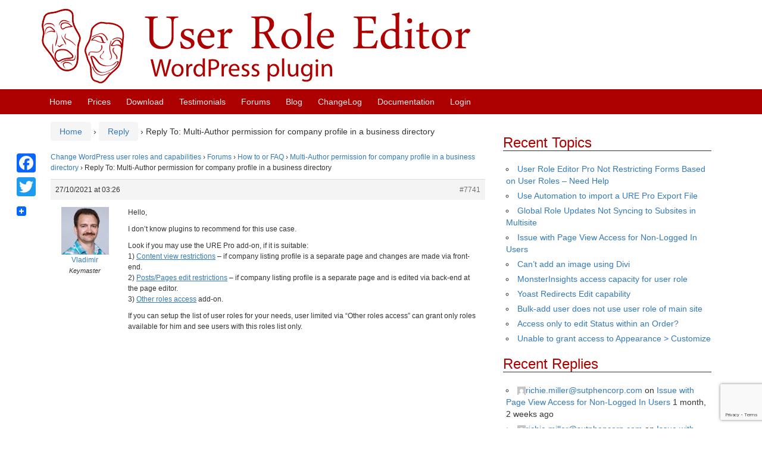

--- FILE ---
content_type: text/html; charset=UTF-8
request_url: https://www.role-editor.com/forums/reply/7741/
body_size: 9525
content:
<!DOCTYPE html>
<!--[if IE 8 ]>
	<html class="no-js ie8" lang="en-US">
<![endif]-->
<!--[if IE 9 ]>
	<html class="no-js ie9" lang="en-US">
<![endif]-->
<!--[if gt IE 9]><!-->
<html lang="en-US"><!--<![endif]-->
	<head>
				<meta charset="UTF-8">
		<meta name="viewport" content="width=device-width, initial-scale=1">

		<title>Reply To: Multi-Author permission for company profile in a business directory &#124; User Role Editor</title>

		<link rel="profile" href="http://gmpg.org/xfn/11">
		<link rel="pingback" href="https://www.role-editor.com/xmlrpc.php">

		<title>User Role Editor</title>
<meta name='robots' content='max-image-preview:large' />
<link rel='dns-prefetch' href='//static.addtoany.com' />
<link rel="alternate" type="application/rss+xml" title="User Role Editor &raquo; Feed" href="https://www.role-editor.com/feed/" />
<link rel="alternate" type="application/rss+xml" title="User Role Editor &raquo; Comments Feed" href="https://www.role-editor.com/comments/feed/" />
<link rel="alternate" title="oEmbed (JSON)" type="application/json+oembed" href="https://www.role-editor.com/wp-json/oembed/1.0/embed?url=https%3A%2F%2Fwww.role-editor.com%2Fforums%2Freply%2F7741%2F" />
<link rel="alternate" title="oEmbed (XML)" type="text/xml+oembed" href="https://www.role-editor.com/wp-json/oembed/1.0/embed?url=https%3A%2F%2Fwww.role-editor.com%2Fforums%2Freply%2F7741%2F&#038;format=xml" />
<style id='wp-img-auto-sizes-contain-inline-css' type='text/css'>
img:is([sizes=auto i],[sizes^="auto," i]){contain-intrinsic-size:3000px 1500px}
/*# sourceURL=wp-img-auto-sizes-contain-inline-css */
</style>
<style id='wp-block-library-inline-css' type='text/css'>
:root{--wp-block-synced-color:#7a00df;--wp-block-synced-color--rgb:122,0,223;--wp-bound-block-color:var(--wp-block-synced-color);--wp-editor-canvas-background:#ddd;--wp-admin-theme-color:#007cba;--wp-admin-theme-color--rgb:0,124,186;--wp-admin-theme-color-darker-10:#006ba1;--wp-admin-theme-color-darker-10--rgb:0,107,160.5;--wp-admin-theme-color-darker-20:#005a87;--wp-admin-theme-color-darker-20--rgb:0,90,135;--wp-admin-border-width-focus:2px}@media (min-resolution:192dpi){:root{--wp-admin-border-width-focus:1.5px}}.wp-element-button{cursor:pointer}:root .has-very-light-gray-background-color{background-color:#eee}:root .has-very-dark-gray-background-color{background-color:#313131}:root .has-very-light-gray-color{color:#eee}:root .has-very-dark-gray-color{color:#313131}:root .has-vivid-green-cyan-to-vivid-cyan-blue-gradient-background{background:linear-gradient(135deg,#00d084,#0693e3)}:root .has-purple-crush-gradient-background{background:linear-gradient(135deg,#34e2e4,#4721fb 50%,#ab1dfe)}:root .has-hazy-dawn-gradient-background{background:linear-gradient(135deg,#faaca8,#dad0ec)}:root .has-subdued-olive-gradient-background{background:linear-gradient(135deg,#fafae1,#67a671)}:root .has-atomic-cream-gradient-background{background:linear-gradient(135deg,#fdd79a,#004a59)}:root .has-nightshade-gradient-background{background:linear-gradient(135deg,#330968,#31cdcf)}:root .has-midnight-gradient-background{background:linear-gradient(135deg,#020381,#2874fc)}:root{--wp--preset--font-size--normal:16px;--wp--preset--font-size--huge:42px}.has-regular-font-size{font-size:1em}.has-larger-font-size{font-size:2.625em}.has-normal-font-size{font-size:var(--wp--preset--font-size--normal)}.has-huge-font-size{font-size:var(--wp--preset--font-size--huge)}.has-text-align-center{text-align:center}.has-text-align-left{text-align:left}.has-text-align-right{text-align:right}.has-fit-text{white-space:nowrap!important}#end-resizable-editor-section{display:none}.aligncenter{clear:both}.items-justified-left{justify-content:flex-start}.items-justified-center{justify-content:center}.items-justified-right{justify-content:flex-end}.items-justified-space-between{justify-content:space-between}.screen-reader-text{border:0;clip-path:inset(50%);height:1px;margin:-1px;overflow:hidden;padding:0;position:absolute;width:1px;word-wrap:normal!important}.screen-reader-text:focus{background-color:#ddd;clip-path:none;color:#444;display:block;font-size:1em;height:auto;left:5px;line-height:normal;padding:15px 23px 14px;text-decoration:none;top:5px;width:auto;z-index:100000}html :where(.has-border-color){border-style:solid}html :where([style*=border-top-color]){border-top-style:solid}html :where([style*=border-right-color]){border-right-style:solid}html :where([style*=border-bottom-color]){border-bottom-style:solid}html :where([style*=border-left-color]){border-left-style:solid}html :where([style*=border-width]){border-style:solid}html :where([style*=border-top-width]){border-top-style:solid}html :where([style*=border-right-width]){border-right-style:solid}html :where([style*=border-bottom-width]){border-bottom-style:solid}html :where([style*=border-left-width]){border-left-style:solid}html :where(img[class*=wp-image-]){height:auto;max-width:100%}:where(figure){margin:0 0 1em}html :where(.is-position-sticky){--wp-admin--admin-bar--position-offset:var(--wp-admin--admin-bar--height,0px)}@media screen and (max-width:600px){html :where(.is-position-sticky){--wp-admin--admin-bar--position-offset:0px}}

/*# sourceURL=wp-block-library-inline-css */
</style><style id='global-styles-inline-css' type='text/css'>
:root{--wp--preset--aspect-ratio--square: 1;--wp--preset--aspect-ratio--4-3: 4/3;--wp--preset--aspect-ratio--3-4: 3/4;--wp--preset--aspect-ratio--3-2: 3/2;--wp--preset--aspect-ratio--2-3: 2/3;--wp--preset--aspect-ratio--16-9: 16/9;--wp--preset--aspect-ratio--9-16: 9/16;--wp--preset--color--black: #000000;--wp--preset--color--cyan-bluish-gray: #abb8c3;--wp--preset--color--white: #ffffff;--wp--preset--color--pale-pink: #f78da7;--wp--preset--color--vivid-red: #cf2e2e;--wp--preset--color--luminous-vivid-orange: #ff6900;--wp--preset--color--luminous-vivid-amber: #fcb900;--wp--preset--color--light-green-cyan: #7bdcb5;--wp--preset--color--vivid-green-cyan: #00d084;--wp--preset--color--pale-cyan-blue: #8ed1fc;--wp--preset--color--vivid-cyan-blue: #0693e3;--wp--preset--color--vivid-purple: #9b51e0;--wp--preset--gradient--vivid-cyan-blue-to-vivid-purple: linear-gradient(135deg,rgb(6,147,227) 0%,rgb(155,81,224) 100%);--wp--preset--gradient--light-green-cyan-to-vivid-green-cyan: linear-gradient(135deg,rgb(122,220,180) 0%,rgb(0,208,130) 100%);--wp--preset--gradient--luminous-vivid-amber-to-luminous-vivid-orange: linear-gradient(135deg,rgb(252,185,0) 0%,rgb(255,105,0) 100%);--wp--preset--gradient--luminous-vivid-orange-to-vivid-red: linear-gradient(135deg,rgb(255,105,0) 0%,rgb(207,46,46) 100%);--wp--preset--gradient--very-light-gray-to-cyan-bluish-gray: linear-gradient(135deg,rgb(238,238,238) 0%,rgb(169,184,195) 100%);--wp--preset--gradient--cool-to-warm-spectrum: linear-gradient(135deg,rgb(74,234,220) 0%,rgb(151,120,209) 20%,rgb(207,42,186) 40%,rgb(238,44,130) 60%,rgb(251,105,98) 80%,rgb(254,248,76) 100%);--wp--preset--gradient--blush-light-purple: linear-gradient(135deg,rgb(255,206,236) 0%,rgb(152,150,240) 100%);--wp--preset--gradient--blush-bordeaux: linear-gradient(135deg,rgb(254,205,165) 0%,rgb(254,45,45) 50%,rgb(107,0,62) 100%);--wp--preset--gradient--luminous-dusk: linear-gradient(135deg,rgb(255,203,112) 0%,rgb(199,81,192) 50%,rgb(65,88,208) 100%);--wp--preset--gradient--pale-ocean: linear-gradient(135deg,rgb(255,245,203) 0%,rgb(182,227,212) 50%,rgb(51,167,181) 100%);--wp--preset--gradient--electric-grass: linear-gradient(135deg,rgb(202,248,128) 0%,rgb(113,206,126) 100%);--wp--preset--gradient--midnight: linear-gradient(135deg,rgb(2,3,129) 0%,rgb(40,116,252) 100%);--wp--preset--font-size--small: 13px;--wp--preset--font-size--medium: 20px;--wp--preset--font-size--large: 36px;--wp--preset--font-size--x-large: 42px;--wp--preset--spacing--20: 0.44rem;--wp--preset--spacing--30: 0.67rem;--wp--preset--spacing--40: 1rem;--wp--preset--spacing--50: 1.5rem;--wp--preset--spacing--60: 2.25rem;--wp--preset--spacing--70: 3.38rem;--wp--preset--spacing--80: 5.06rem;--wp--preset--shadow--natural: 6px 6px 9px rgba(0, 0, 0, 0.2);--wp--preset--shadow--deep: 12px 12px 50px rgba(0, 0, 0, 0.4);--wp--preset--shadow--sharp: 6px 6px 0px rgba(0, 0, 0, 0.2);--wp--preset--shadow--outlined: 6px 6px 0px -3px rgb(255, 255, 255), 6px 6px rgb(0, 0, 0);--wp--preset--shadow--crisp: 6px 6px 0px rgb(0, 0, 0);}:where(.is-layout-flex){gap: 0.5em;}:where(.is-layout-grid){gap: 0.5em;}body .is-layout-flex{display: flex;}.is-layout-flex{flex-wrap: wrap;align-items: center;}.is-layout-flex > :is(*, div){margin: 0;}body .is-layout-grid{display: grid;}.is-layout-grid > :is(*, div){margin: 0;}:where(.wp-block-columns.is-layout-flex){gap: 2em;}:where(.wp-block-columns.is-layout-grid){gap: 2em;}:where(.wp-block-post-template.is-layout-flex){gap: 1.25em;}:where(.wp-block-post-template.is-layout-grid){gap: 1.25em;}.has-black-color{color: var(--wp--preset--color--black) !important;}.has-cyan-bluish-gray-color{color: var(--wp--preset--color--cyan-bluish-gray) !important;}.has-white-color{color: var(--wp--preset--color--white) !important;}.has-pale-pink-color{color: var(--wp--preset--color--pale-pink) !important;}.has-vivid-red-color{color: var(--wp--preset--color--vivid-red) !important;}.has-luminous-vivid-orange-color{color: var(--wp--preset--color--luminous-vivid-orange) !important;}.has-luminous-vivid-amber-color{color: var(--wp--preset--color--luminous-vivid-amber) !important;}.has-light-green-cyan-color{color: var(--wp--preset--color--light-green-cyan) !important;}.has-vivid-green-cyan-color{color: var(--wp--preset--color--vivid-green-cyan) !important;}.has-pale-cyan-blue-color{color: var(--wp--preset--color--pale-cyan-blue) !important;}.has-vivid-cyan-blue-color{color: var(--wp--preset--color--vivid-cyan-blue) !important;}.has-vivid-purple-color{color: var(--wp--preset--color--vivid-purple) !important;}.has-black-background-color{background-color: var(--wp--preset--color--black) !important;}.has-cyan-bluish-gray-background-color{background-color: var(--wp--preset--color--cyan-bluish-gray) !important;}.has-white-background-color{background-color: var(--wp--preset--color--white) !important;}.has-pale-pink-background-color{background-color: var(--wp--preset--color--pale-pink) !important;}.has-vivid-red-background-color{background-color: var(--wp--preset--color--vivid-red) !important;}.has-luminous-vivid-orange-background-color{background-color: var(--wp--preset--color--luminous-vivid-orange) !important;}.has-luminous-vivid-amber-background-color{background-color: var(--wp--preset--color--luminous-vivid-amber) !important;}.has-light-green-cyan-background-color{background-color: var(--wp--preset--color--light-green-cyan) !important;}.has-vivid-green-cyan-background-color{background-color: var(--wp--preset--color--vivid-green-cyan) !important;}.has-pale-cyan-blue-background-color{background-color: var(--wp--preset--color--pale-cyan-blue) !important;}.has-vivid-cyan-blue-background-color{background-color: var(--wp--preset--color--vivid-cyan-blue) !important;}.has-vivid-purple-background-color{background-color: var(--wp--preset--color--vivid-purple) !important;}.has-black-border-color{border-color: var(--wp--preset--color--black) !important;}.has-cyan-bluish-gray-border-color{border-color: var(--wp--preset--color--cyan-bluish-gray) !important;}.has-white-border-color{border-color: var(--wp--preset--color--white) !important;}.has-pale-pink-border-color{border-color: var(--wp--preset--color--pale-pink) !important;}.has-vivid-red-border-color{border-color: var(--wp--preset--color--vivid-red) !important;}.has-luminous-vivid-orange-border-color{border-color: var(--wp--preset--color--luminous-vivid-orange) !important;}.has-luminous-vivid-amber-border-color{border-color: var(--wp--preset--color--luminous-vivid-amber) !important;}.has-light-green-cyan-border-color{border-color: var(--wp--preset--color--light-green-cyan) !important;}.has-vivid-green-cyan-border-color{border-color: var(--wp--preset--color--vivid-green-cyan) !important;}.has-pale-cyan-blue-border-color{border-color: var(--wp--preset--color--pale-cyan-blue) !important;}.has-vivid-cyan-blue-border-color{border-color: var(--wp--preset--color--vivid-cyan-blue) !important;}.has-vivid-purple-border-color{border-color: var(--wp--preset--color--vivid-purple) !important;}.has-vivid-cyan-blue-to-vivid-purple-gradient-background{background: var(--wp--preset--gradient--vivid-cyan-blue-to-vivid-purple) !important;}.has-light-green-cyan-to-vivid-green-cyan-gradient-background{background: var(--wp--preset--gradient--light-green-cyan-to-vivid-green-cyan) !important;}.has-luminous-vivid-amber-to-luminous-vivid-orange-gradient-background{background: var(--wp--preset--gradient--luminous-vivid-amber-to-luminous-vivid-orange) !important;}.has-luminous-vivid-orange-to-vivid-red-gradient-background{background: var(--wp--preset--gradient--luminous-vivid-orange-to-vivid-red) !important;}.has-very-light-gray-to-cyan-bluish-gray-gradient-background{background: var(--wp--preset--gradient--very-light-gray-to-cyan-bluish-gray) !important;}.has-cool-to-warm-spectrum-gradient-background{background: var(--wp--preset--gradient--cool-to-warm-spectrum) !important;}.has-blush-light-purple-gradient-background{background: var(--wp--preset--gradient--blush-light-purple) !important;}.has-blush-bordeaux-gradient-background{background: var(--wp--preset--gradient--blush-bordeaux) !important;}.has-luminous-dusk-gradient-background{background: var(--wp--preset--gradient--luminous-dusk) !important;}.has-pale-ocean-gradient-background{background: var(--wp--preset--gradient--pale-ocean) !important;}.has-electric-grass-gradient-background{background: var(--wp--preset--gradient--electric-grass) !important;}.has-midnight-gradient-background{background: var(--wp--preset--gradient--midnight) !important;}.has-small-font-size{font-size: var(--wp--preset--font-size--small) !important;}.has-medium-font-size{font-size: var(--wp--preset--font-size--medium) !important;}.has-large-font-size{font-size: var(--wp--preset--font-size--large) !important;}.has-x-large-font-size{font-size: var(--wp--preset--font-size--x-large) !important;}
/*# sourceURL=global-styles-inline-css */
</style>

<style id='classic-theme-styles-inline-css' type='text/css'>
/*! This file is auto-generated */
.wp-block-button__link{color:#fff;background-color:#32373c;border-radius:9999px;box-shadow:none;text-decoration:none;padding:calc(.667em + 2px) calc(1.333em + 2px);font-size:1.125em}.wp-block-file__button{background:#32373c;color:#fff;text-decoration:none}
/*# sourceURL=/wp-includes/css/classic-themes.min.css */
</style>
<link rel='stylesheet' id='bbp-default-css' href='https://www.role-editor.com/bitnami/wordpress/wp-content/plugins/bbpress/templates/default/css/bbpress.min.css?ver=2.6.14' type='text/css' media='all' />
<link rel='stylesheet' id='contact-form-7-css' href='https://www.role-editor.com/wp-content/plugins/contact-form-7/includes/css/styles.css?ver=6.1.4' type='text/css' media='all' />
<link rel='stylesheet' id='pmpro_frontend-css' href='https://www.role-editor.com/wp-content/plugins/paid-memberships-pro/css/frontend.css?ver=2.12.10' type='text/css' media='screen' />
<link rel='stylesheet' id='pmpro_print-css' href='https://www.role-editor.com/wp-content/plugins/paid-memberships-pro/css/print.css?ver=2.12.10' type='text/css' media='print' />
<link rel='stylesheet' id='responsive-mobile-style-css' href='https://www.role-editor.com/wp-content/themes/responsive-mobile/css/style.css?ver=1.15.1' type='text/css' media='all' />
<link rel='stylesheet' id='responsive-mobile-child-style-css' href='https://www.role-editor.com/wp-content/themes/responsive-mobile-child/style.css?ver=1.0.0' type='text/css' media='all' />
<link rel='stylesheet' id='slb_core-css' href='https://www.role-editor.com/wp-content/plugins/simple-lightbox/client/css/app.css?ver=2.9.4' type='text/css' media='all' />
<link rel='stylesheet' id='addtoany-css' href='https://www.role-editor.com/wp-content/plugins/add-to-any/addtoany.min.css?ver=1.16' type='text/css' media='all' />
<style id='addtoany-inline-css' type='text/css'>
@media screen and (max-width:1250px){
.a2a_floating_style.a2a_vertical_style{display:none;}
}
/*# sourceURL=addtoany-inline-css */
</style>
<link rel='stylesheet' id='bootstrap-css' href='https://www.role-editor.com/wp-content/themes/responsive-mobile/libraries/bootstrap/css/bootstrap.min.css?ver=6.9' type='text/css' media='all' />
<script type="text/javascript" id="addtoany-core-js-before">
/* <![CDATA[ */
window.a2a_config=window.a2a_config||{};a2a_config.callbacks=[];a2a_config.overlays=[];a2a_config.templates={};

//# sourceURL=addtoany-core-js-before
/* ]]> */
</script>
<script type="text/javascript" defer src="https://static.addtoany.com/menu/page.js" id="addtoany-core-js"></script>
<script type="text/javascript" src="https://www.role-editor.com/wp-includes/js/jquery/jquery.min.js?ver=3.7.1" id="jquery-core-js"></script>
<script type="text/javascript" src="https://www.role-editor.com/wp-includes/js/jquery/jquery-migrate.min.js?ver=3.4.1" id="jquery-migrate-js"></script>
<script type="text/javascript" defer src="https://www.role-editor.com/wp-content/plugins/add-to-any/addtoany.min.js?ver=1.1" id="addtoany-jquery-js"></script>
<script type="text/javascript" src="https://www.role-editor.com/wp-content/themes/responsive-mobile/libraries/bootstrap/js/bootstrap.min.js?ver=6.9" id="bootstrap-js-js"></script>
<link rel="https://api.w.org/" href="https://www.role-editor.com/wp-json/" /><meta name="generator" content="WordPress 6.9" />
<link rel="canonical" href="https://www.role-editor.com/forums/reply/7741/" />
<link rel='shortlink' href='https://www.role-editor.com/?p=7741' />
<link rel="icon" href="https://www.role-editor.com/wp-content/uploads/2020/04/favicon-100x100.png" sizes="32x32" />
<link rel="icon" href="https://www.role-editor.com/wp-content/uploads/2020/04/favicon-200x200.png" sizes="192x192" />
<link rel="apple-touch-icon" href="https://www.role-editor.com/wp-content/uploads/2020/04/favicon-200x200.png" />
<meta name="msapplication-TileImage" content="https://www.role-editor.com/wp-content/uploads/2020/04/favicon.png" />
  
    <script>
      (function(i,s,o,g,r,a,m){i['GoogleAnalyticsObject']=r;i[r]=i[r]||function(){
      (i[r].q=i[r].q||[]).push(arguments)},i[r].l=1*new Date();a=s.createElement(o),
      m=s.getElementsByTagName(o)[0];a.async=1;a.src=g;m.parentNode.insertBefore(a,m)
      })(window,document,'script','//www.google-analytics.com/analytics.js','ga');

      ga('create', 'UA-10448170-6', 'auto');
      ga('send', 'pageview');

    </script>  
	</head>

<body class="reply bbpress bbp-no-js wp-singular reply-template-default single single-reply postid-7741 wp-theme-responsive-mobile wp-child-theme-responsive-mobile-child pmpro-body-has-access default" itemscope="itemscope" itemtype="http://schema.org/WebPage">

<div id="container" class="site">
	<a class="skip-link screen-reader-text" href="#content">Skip to content</a>
	<a class="skip-link screen-reader-text" href="#main-navigation">Skip to main menu</a>

	<header id="header" class="container-full-width site-header" role="banner" itemscope="itemscope" itemtype="http://schema.org/WPHeader">
		<div class="container">
			<div class="header-row">
				<div id="site-branding">
        <div id="logo">
            <div id="logo_image" class="left inline">
               <a href="https://www.role-editor.com/" rel="home" itemprop="url" title="User Role Editor">
                <img src="https://www.role-editor.com/wp-content/themes/responsive-mobile-child/images/logo.svg"  alt="User Role Editor" itemprop="image" width="720">
               </a>
            </div>
        </div>
				</div>
			</div>
		</div>

	</header><!-- #header -->

	<div id="main-menu-container" class="container-full-width">
		<div id="main-menu" class="container">
			<nav id="main-navigation" class="site-navigation" role="navigation" itemscope="itemscope" itemtype="http://schema.org/SiteNavigationElement">
				<div id="mobile-current-item">Menu</div>
				<button id="mobile-nav-button"><span class="accessibile-label">Mobile menu toggle</span></button>
				<div class="main-nav"><ul id="menu-main_menu" class="menu"><li id="menu-item-24" class="menu-item menu-item-type-post_type menu-item-object-page menu-item-home menu-item-24"><a href="https://www.role-editor.com/">Home</a></li>
<li id="menu-item-74" class="menu-item menu-item-type-post_type menu-item-object-page menu-item-74"><a href="https://www.role-editor.com/membership-account/membership-levels/">Prices</a></li>
<li id="menu-item-82" class="menu-item menu-item-type-post_type menu-item-object-page menu-item-82"><a href="https://www.role-editor.com/download-plugin/" title="Download User Role Editor">Download</a></li>
<li id="menu-item-98" class="menu-item menu-item-type-post_type menu-item-object-page menu-item-98"><a href="https://www.role-editor.com/users-testimonials/" title="Users Testimonials about User Role Editor">Testimonials</a></li>
<li id="menu-item-116" class="menu-item menu-item-type-custom menu-item-object-custom menu-item-116"><a href="https://www.role-editor.com/forums" title="Access to the forums is restricted for the subscribed members only">Forums</a></li>
<li id="menu-item-21" class="menu-item menu-item-type-post_type menu-item-object-page current_page_parent menu-item-21"><a href="https://www.role-editor.com/blog/">Blog</a></li>
<li id="menu-item-121" class="menu-item menu-item-type-post_type menu-item-object-page menu-item-121"><a href="https://www.role-editor.com/changelog/" title="List of changes grouped by versions numbers and update dates">ChangeLog</a></li>
<li id="menu-item-1670" class="menu-item menu-item-type-post_type menu-item-object-page menu-item-1670"><a href="https://www.role-editor.com/documentation/">Documentation</a></li>
<li class="menu-item"><a title="Login" href="https://www.role-editor.com/wp-login.php">Login</a></li></ul></div>			</nav><!-- #site-navigation -->
		</div><!-- #main-menu -->
	</div><!-- #main-menu-container -->
	<div id="wrapper" class="site-content container-full-width">

	<div id="content" class="content-area">
			<main id="main" class="site-main" role="main">

				<div class="breadcrumb-list" xmlns:v="http://rdf.data-vocabulary.org/#"><span class="breadcrumb" typeof="v:Breadcrumb"><a rel="v:url" property="v:title" href="https://www.role-editor.com/">Home</a></span> <span class="chevron">&#8250;</span> <span class="breadcrumb" typeof="v:Breadcrumb"><a rel="v:url" property="v:title" href="">Reply</a></span> <span class="chevron">&#8250;</span> <span class="breadcrumb-current">Reply To: Multi-Author permission for company profile in a business directory</span></div>
				
					
<article id="post-7741" class="post-7741 reply type-reply status-publish hentry pmpro-has-access">
	
	
<header class="entry-header">
	
	</header><!-- .entry-header -->

	<div class="post-entry">
		
<div id="bbpress-forums" class="bbpress-wrapper">

	<div class="bbp-breadcrumb"><p><a href="https://www.role-editor.com" class="bbp-breadcrumb-home">Change WordPress user roles and capabilities</a> <span class="bbp-breadcrumb-sep">&rsaquo;</span> <a href="https://www.role-editor.com/forums/" class="bbp-breadcrumb-root">Forums</a> <span class="bbp-breadcrumb-sep">&rsaquo;</span> <a href="https://www.role-editor.com/forums/forum/faq/" class="bbp-breadcrumb-forum">How to or FAQ</a> <span class="bbp-breadcrumb-sep">&rsaquo;</span> <a href="https://www.role-editor.com/forums/topic/multi-author-permission-for-company-profile-in-a-business-directory/" class="bbp-breadcrumb-topic">Multi-Author permission for company profile in a business directory</a> <span class="bbp-breadcrumb-sep">&rsaquo;</span> <span class="bbp-breadcrumb-current">Reply To: Multi-Author permission for company profile in a business directory</span></p></div>
	
	
		
<div id="post-7741" class="bbp-reply-header">
	<div class="bbp-meta">
		<span class="bbp-reply-post-date">27/10/2021 at 03:26</span>

		
		<a href="https://www.role-editor.com/forums/topic/multi-author-permission-for-company-profile-in-a-business-directory/#post-7741" class="bbp-reply-permalink">#7741</a>

		
		<span class="bbp-admin-links"></span>
		
	</div><!-- .bbp-meta -->
</div><!-- #post-7741 -->

<div class="loop-item--1 user-id-3 bbp-parent-forum-428 bbp-parent-topic-7728 bbp-reply-position-2 even  post-7741 reply type-reply status-publish hentry pmpro-has-access">
	<div class="bbp-reply-author">

		
		<a href="https://www.role-editor.com/forums/users/vladimir/" title="View Vladimir&#039;s profile" class="bbp-author-link"><span  class="bbp-author-avatar"><img alt='' src='https://secure.gravatar.com/avatar/ecfb9739061c4e925bba879008b04f4006a761027265b40d3a5942be4e896016?s=80&#038;d=mm&#038;r=g' srcset='https://secure.gravatar.com/avatar/ecfb9739061c4e925bba879008b04f4006a761027265b40d3a5942be4e896016?s=160&#038;d=mm&#038;r=g 2x' class='avatar avatar-80 photo' height='80' width='80' loading='lazy' decoding='async'/></span><span  class="bbp-author-name">Vladimir</span></a><div class="bbp-author-role">Keymaster</div>
		
		
	</div><!-- .bbp-reply-author -->

	<div class="bbp-reply-content">

		
		<p>Hello,</p>
<p>I don&#8217;t know plugins to recommend for this use case.</p>
<p>Look if you may use the URE Pro add-on, if it is suitable:<br />
1) <a href="https://www.role-editor.com/content-view-access-restriction-selected-roles/">Content view restrictions</a> &#8211; if company listing profile is a separate page and changes are made via front-end.<br />
2) <a href="https://www.role-editor.com/allow-user-edit-selected-posts/">Posts/Pages edit restrictions</a> &#8211; if company listing profile is a separate page and is edited via back-end at the page editor.<br />
3) <a href="https://www.role-editor.com/other-roles-access/">Other roles access</a> add-on.</p>
<p>If you can setup the list of user roles for your needs, user limited via &#8220;Other roles access&#8221; can grant only roles available for him and see users with this roles list only.</p>

		
	</div><!-- .bbp-reply-content -->
</div><!-- .reply -->

	
	
</div>
				
<footer class="post-data">
	
	<div class="entry-meta">
			</div><!-- .entry-meta -->
	</footer><!-- .post-data -->
			</div><!-- .post-entry -->
	</article><!-- #post-## -->

					
				
			</main><!-- #main -->
				<div id="widgets" class="widget-area right-sidebar" role="complementary" itemscope="itemscope" itemtype="http://schema.org/WPSideBar">

<aside id="bbp_topics_widget-3" class="widget widget_display_topics"><h3 class="widget-title">Recent Topics</h3>
		<ul class="bbp-topics-widget newness">

			
				<li>
					<a class="bbp-forum-title" href="https://www.role-editor.com/forums/topic/user-role-editor-pro-not-restricting-forms-based-on-user-roles-need-help/">User Role Editor Pro Not Restricting Forms Based on User Roles – Need Help</a>

					
					
				</li>

			
				<li>
					<a class="bbp-forum-title" href="https://www.role-editor.com/forums/topic/use-automation-to-import-a-ure-pro-export-file/">Use Automation to import a URE Pro Export File</a>

					
					
				</li>

			
				<li>
					<a class="bbp-forum-title" href="https://www.role-editor.com/forums/topic/global-role-updates-not-syncing-to-subsites-in-multisite/">Global Role Updates Not Syncing to Subsites in Multisite</a>

					
					
				</li>

			
				<li>
					<a class="bbp-forum-title" href="https://www.role-editor.com/forums/topic/issue-with-page-view-access-for-non-logged-in-users/">Issue with Page View Access for Non-Logged In Users</a>

					
					
				</li>

			
				<li>
					<a class="bbp-forum-title" href="https://www.role-editor.com/forums/topic/cant-add-an-image-using-divi/">Can&#8217;t add an image using Divi</a>

					
					
				</li>

			
				<li>
					<a class="bbp-forum-title" href="https://www.role-editor.com/forums/topic/monsterinsights-access-capacity-for-user-role/">MonsterInsights access capacity for user role</a>

					
					
				</li>

			
				<li>
					<a class="bbp-forum-title" href="https://www.role-editor.com/forums/topic/yoast-redirects-edit-capability/">Yoast Redirects Edit capability</a>

					
					
				</li>

			
				<li>
					<a class="bbp-forum-title" href="https://www.role-editor.com/forums/topic/bulk-add-user-does-not-use-user-role-of-main-site/">Bulk-add user does not use user role of main site</a>

					
					
				</li>

			
				<li>
					<a class="bbp-forum-title" href="https://www.role-editor.com/forums/topic/access-only-to-edit-status-within-an-order/">Access only to edit Status within an Order?</a>

					
					
				</li>

			
				<li>
					<a class="bbp-forum-title" href="https://www.role-editor.com/forums/topic/unable-to-grant-access-to-appearance-customize/">Unable to grant access to Appearance &gt; Customize</a>

					
					
				</li>

			
		</ul>

		</aside><aside id="bbp_replies_widget-3" class="widget widget_display_replies"><h3 class="widget-title">Recent Replies</h3>
		<ul class="bbp-replies-widget">

			
				<li>

					<a href="https://www.role-editor.com/forums/users/richie-millersutphencorp-com/" title="View richie.miller@sutphencorp.com&#039;s profile" class="bbp-author-link"><span  class="bbp-author-avatar"><img alt='' src='https://secure.gravatar.com/avatar/089095d6427c272e0c1fb4d4f2d36824b8776b764d8cbd76dbdc7d5e355236f6?s=14&#038;d=mm&#038;r=g' srcset='https://secure.gravatar.com/avatar/089095d6427c272e0c1fb4d4f2d36824b8776b764d8cbd76dbdc7d5e355236f6?s=28&#038;d=mm&#038;r=g 2x' class='avatar avatar-14 photo' height='14' width='14' loading='lazy' decoding='async'/></span><span  class="bbp-author-name"><span class="__cf_email__" data-cfemail="92e0fbf1fafbf7bcfffbfefef7e0d2e1e7e6e2faf7fcf1fde0e2bcf1fdff">[email&#160;protected]</span></span></a> on <a class="bbp-reply-topic-title" href="https://www.role-editor.com/forums/topic/issue-with-page-view-access-for-non-logged-in-users/#post-8924" title="@vladimir
Do you have any feedback on my follow-u&hellip;">Issue with Page View Access for Non-Logged In Users</a> <time datetime="2025-12-03 18:18:16">1 month, 2 weeks ago</time>
				</li>

			
				<li>

					<a href="https://www.role-editor.com/forums/users/richie-millersutphencorp-com/" title="View richie.miller@sutphencorp.com&#039;s profile" class="bbp-author-link"><span  class="bbp-author-avatar"><img alt='' src='https://secure.gravatar.com/avatar/089095d6427c272e0c1fb4d4f2d36824b8776b764d8cbd76dbdc7d5e355236f6?s=14&#038;d=mm&#038;r=g' srcset='https://secure.gravatar.com/avatar/089095d6427c272e0c1fb4d4f2d36824b8776b764d8cbd76dbdc7d5e355236f6?s=28&#038;d=mm&#038;r=g 2x' class='avatar avatar-14 photo' height='14' width='14' loading='lazy' decoding='async'/></span><span  class="bbp-author-name"><span class="__cf_email__" data-cfemail="3c4e555f5455591251555050594e7c4f49484c5459525f534e4c125f5351">[email&#160;protected]</span></span></a> on <a class="bbp-reply-topic-title" href="https://www.role-editor.com/forums/topic/issue-with-page-view-access-for-non-logged-in-users/#post-8919" title="Thank you. I sorted that out and found the functi&hellip;">Issue with Page View Access for Non-Logged In Users</a> <time datetime="2025-11-21 21:19:20">2 months ago</time>
				</li>

			
				<li>

					<a href="https://www.role-editor.com/forums/users/vladimir/" title="View Vladimir&#039;s profile" class="bbp-author-link"><span  class="bbp-author-avatar"><img alt='' src='https://secure.gravatar.com/avatar/ecfb9739061c4e925bba879008b04f4006a761027265b40d3a5942be4e896016?s=14&#038;d=mm&#038;r=g' srcset='https://secure.gravatar.com/avatar/ecfb9739061c4e925bba879008b04f4006a761027265b40d3a5942be4e896016?s=28&#038;d=mm&#038;r=g 2x' class='avatar avatar-14 photo' height='14' width='14' loading='lazy' decoding='async'/></span><span  class="bbp-author-name">Vladimir</span></a> on <a class="bbp-reply-topic-title" href="https://www.role-editor.com/forums/topic/issue-with-page-view-access-for-non-logged-in-users/#post-8918" title="URE Pro does not have such (permanent) effect, wh&hellip;">Issue with Page View Access for Non-Logged In Users</a> <time datetime="2025-11-19 02:28:50">2 months ago</time>
				</li>

			
				<li>

					<a href="https://www.role-editor.com/forums/users/vladimir/" title="View Vladimir&#039;s profile" class="bbp-author-link"><span  class="bbp-author-avatar"><img alt='' src='https://secure.gravatar.com/avatar/ecfb9739061c4e925bba879008b04f4006a761027265b40d3a5942be4e896016?s=14&#038;d=mm&#038;r=g' srcset='https://secure.gravatar.com/avatar/ecfb9739061c4e925bba879008b04f4006a761027265b40d3a5942be4e896016?s=28&#038;d=mm&#038;r=g 2x' class='avatar avatar-14 photo' height='14' width='14' loading='lazy' decoding='async'/></span><span  class="bbp-author-name">Vladimir</span></a> on <a class="bbp-reply-topic-title" href="https://www.role-editor.com/forums/topic/cant-add-an-image-using-divi/#post-8915" title="Excellent! Thanks for the feedback.">Can&#8217;t add an image using Divi</a> <time datetime="2025-11-18 15:12:44">2 months ago</time>
				</li>

			
				<li>

					<a href="https://www.role-editor.com/forums/users/darrelljordanwebsolutions-com/" title="View darrell@jordanwebsolutions.com&#039;s profile" class="bbp-author-link"><span  class="bbp-author-avatar"><img alt='' src='https://secure.gravatar.com/avatar/84bdc3f212018f6824d9664b97af6d99f490f8147448f93ad9458c2d0d08af65?s=14&#038;d=mm&#038;r=g' srcset='https://secure.gravatar.com/avatar/84bdc3f212018f6824d9664b97af6d99f490f8147448f93ad9458c2d0d08af65?s=28&#038;d=mm&#038;r=g 2x' class='avatar avatar-14 photo' height='14' width='14' loading='lazy' decoding='async'/></span><span  class="bbp-author-name"><span class="__cf_email__" data-cfemail="6c080d1e1e0900002c06031e080d021b090e1f030019180503021f420f0301">[email&#160;protected]</span></span></a> on <a class="bbp-reply-topic-title" href="https://www.role-editor.com/forums/topic/cant-add-an-image-using-divi/#post-8914" title="Yes that worked. Thanks for the help.">Can&#8217;t add an image using Divi</a> <time datetime="2025-11-18 12:26:12">2 months ago</time>
				</li>

			
				<li>

					<a href="https://www.role-editor.com/forums/users/darrelljordanwebsolutions-com/" title="View darrell@jordanwebsolutions.com&#039;s profile" class="bbp-author-link"><span  class="bbp-author-avatar"><img alt='' src='https://secure.gravatar.com/avatar/84bdc3f212018f6824d9664b97af6d99f490f8147448f93ad9458c2d0d08af65?s=14&#038;d=mm&#038;r=g' srcset='https://secure.gravatar.com/avatar/84bdc3f212018f6824d9664b97af6d99f490f8147448f93ad9458c2d0d08af65?s=28&#038;d=mm&#038;r=g 2x' class='avatar avatar-14 photo' height='14' width='14' loading='lazy' decoding='async'/></span><span  class="bbp-author-name"><span class="__cf_email__" data-cfemail="3a5e5b48485f56567a5055485e5b544d5f584955564f4e5355544914595557">[email&#160;protected]</span></span></a> on <a class="bbp-reply-topic-title" href="https://www.role-editor.com/forums/topic/cant-add-an-image-using-divi/#post-8913" title="That is working for my test account. I have asked&hellip;">Can&#8217;t add an image using Divi</a> <time datetime="2025-11-17 14:56:38">2 months ago</time>
				</li>

			
				<li>

					<a href="https://www.role-editor.com/forums/users/vladimir/" title="View Vladimir&#039;s profile" class="bbp-author-link"><span  class="bbp-author-avatar"><img alt='' src='https://secure.gravatar.com/avatar/ecfb9739061c4e925bba879008b04f4006a761027265b40d3a5942be4e896016?s=14&#038;d=mm&#038;r=g' srcset='https://secure.gravatar.com/avatar/ecfb9739061c4e925bba879008b04f4006a761027265b40d3a5942be4e896016?s=28&#038;d=mm&#038;r=g 2x' class='avatar avatar-14 photo' height='14' width='14' loading='lazy' decoding='async'/></span><span  class="bbp-author-name">Vladimir</span></a> on <a class="bbp-reply-topic-title" href="https://www.role-editor.com/forums/topic/cant-add-an-image-using-divi/#post-8912" title="Try this workaround:
1) Go to Users-&gt;User Role Ed&hellip;">Can&#8217;t add an image using Divi</a> <time datetime="2025-11-17 02:22:49">2 months ago</time>
				</li>

			
				<li>

					<a href="https://www.role-editor.com/forums/users/vladimir/" title="View Vladimir&#039;s profile" class="bbp-author-link"><span  class="bbp-author-avatar"><img alt='' src='https://secure.gravatar.com/avatar/ecfb9739061c4e925bba879008b04f4006a761027265b40d3a5942be4e896016?s=14&#038;d=mm&#038;r=g' srcset='https://secure.gravatar.com/avatar/ecfb9739061c4e925bba879008b04f4006a761027265b40d3a5942be4e896016?s=28&#038;d=mm&#038;r=g 2x' class='avatar avatar-14 photo' height='14' width='14' loading='lazy' decoding='async'/></span><span  class="bbp-author-name">Vladimir</span></a> on <a class="bbp-reply-topic-title" href="https://www.role-editor.com/forums/topic/cant-add-an-image-using-divi/#post-8911" title="Thanks. See now. I will test and search the solut&hellip;">Can&#8217;t add an image using Divi</a> <time datetime="2025-11-14 02:36:26">2 months, 1 week ago</time>
				</li>

			
				<li>

					<a href="https://www.role-editor.com/forums/users/darrelljordanwebsolutions-com/" title="View darrell@jordanwebsolutions.com&#039;s profile" class="bbp-author-link"><span  class="bbp-author-avatar"><img alt='' src='https://secure.gravatar.com/avatar/84bdc3f212018f6824d9664b97af6d99f490f8147448f93ad9458c2d0d08af65?s=14&#038;d=mm&#038;r=g' srcset='https://secure.gravatar.com/avatar/84bdc3f212018f6824d9664b97af6d99f490f8147448f93ad9458c2d0d08af65?s=28&#038;d=mm&#038;r=g 2x' class='avatar avatar-14 photo' height='14' width='14' loading='lazy' decoding='async'/></span><span  class="bbp-author-name"><span class="__cf_email__" data-cfemail="4e2a2f3c3c2b22220e24213c2a2f20392b2c3d21223b3a2721203d602d2123">[email&#160;protected]</span></span></a> on <a class="bbp-reply-topic-title" href="https://www.role-editor.com/forums/topic/cant-add-an-image-using-divi/#post-8910" title="Station_team">Can&#8217;t add an image using Divi</a> <time datetime="2025-11-14 02:14:20">2 months, 1 week ago</time>
				</li>

			
				<li>

					<a href="https://www.role-editor.com/forums/users/vladimir/" title="View Vladimir&#039;s profile" class="bbp-author-link"><span  class="bbp-author-avatar"><img alt='' src='https://secure.gravatar.com/avatar/ecfb9739061c4e925bba879008b04f4006a761027265b40d3a5942be4e896016?s=14&#038;d=mm&#038;r=g' srcset='https://secure.gravatar.com/avatar/ecfb9739061c4e925bba879008b04f4006a761027265b40d3a5942be4e896016?s=28&#038;d=mm&#038;r=g 2x' class='avatar avatar-14 photo' height='14' width='14' loading='lazy' decoding='async'/></span><span  class="bbp-author-name">Vladimir</span></a> on <a class="bbp-reply-topic-title" href="https://www.role-editor.com/forums/topic/cant-add-an-image-using-divi/#post-8909" title="Got it, thanks. What user role to test?">Can&#8217;t add an image using Divi</a> <time datetime="2025-11-14 02:13:34">2 months, 1 week ago</time>
				</li>

			
		</ul>

		</aside>	</div><!-- end of #widgets -->

	</div><!-- #primary -->

</div><!-- end of #wrapper -->
</div><!-- end of #container -->

<footer id="footer" class="site-footer" role="contentinfo" itemscope="itemscope" itemtype="http://schema.org/WPFooter">
    <div id="subfooter1">
        <div id="footer-wrapper">
            <div id="footer-widgets-container">
                            </div><!-- #footer-widgets-container-->

            <div id="menu-social-container">
                <nav id="footer-menu-container">
                    <ul id="menu-footer-menu" class="footer-menu"><li id="menu-item-1632" class="menu-item menu-item-type-post_type menu-item-object-page menu-item-1632"><a href="https://www.role-editor.com/contact-us/">Contact Us</a></li>
<li id="menu-item-1633" class="menu-item menu-item-type-post_type menu-item-object-page menu-item-privacy-policy menu-item-1633"><a rel="privacy-policy" href="https://www.role-editor.com/privacy-policy/">Privacy Policy</a></li>
<li id="menu-item-7685" class="menu-item menu-item-type-post_type menu-item-object-page menu-item-7685"><a href="https://www.role-editor.com/end-user-license-agreement/" title="End User License Agreement">Terms of use (EULA)</a></li>
</ul>                </nav><!-- #footer-menu -->
            </div><!-- #menu-social-container -->
        </div><!-- #footer-wrapper -->
    </div><!-- # subfooter1 -->
    <div id="subfooter2">
        <div id="footer-base">
            <div class="copyright">
                &copy; 2010 - 2026 Role-editor.com Contact: hd&#64;role-editor.com            </div><!-- .copyright -->		
        </div><!-- #footer-base -->
    </div><!-- # subfooter1 -->
</footer><!-- #footer -->
<script data-cfasync="false" src="/cdn-cgi/scripts/5c5dd728/cloudflare-static/email-decode.min.js"></script><script type="speculationrules">
{"prefetch":[{"source":"document","where":{"and":[{"href_matches":"/*"},{"not":{"href_matches":["/wp-*.php","/wp-admin/*","/wp-content/uploads/*","/wp-content/*","/wp-content/plugins/*","/wp-content/themes/responsive-mobile-child/*","/wp-content/themes/responsive-mobile/*","/*\\?(.+)"]}},{"not":{"selector_matches":"a[rel~=\"nofollow\"]"}},{"not":{"selector_matches":".no-prefetch, .no-prefetch a"}}]},"eagerness":"conservative"}]}
</script>
<div class="a2a_kit a2a_kit_size_32 a2a_floating_style a2a_vertical_style" style="left:20px;top:250px;background-color:transparent"><a class="a2a_button_facebook" href="https://www.addtoany.com/add_to/facebook?linkurl=https%3A%2F%2Fwww.role-editor.com%2Fforums%2Freply%2F7741%2F&amp;linkname=Reply%20To%3A%20Multi-Author%20permission%20for%20company%20profile%20in%20a%20business%20directory%20%20User%20Role%20Editor" title="Facebook" rel="nofollow noopener" target="_blank"></a><a class="a2a_button_twitter" href="https://www.addtoany.com/add_to/twitter?linkurl=https%3A%2F%2Fwww.role-editor.com%2Fforums%2Freply%2F7741%2F&amp;linkname=Reply%20To%3A%20Multi-Author%20permission%20for%20company%20profile%20in%20a%20business%20directory%20%20User%20Role%20Editor" title="Twitter" rel="nofollow noopener" target="_blank"></a><a class="a2a_dd addtoany_share_save addtoany_share" href="https://www.addtoany.com/share"><img src="https://static.addtoany.com/buttons/favicon.png" alt="Share"></a></div>
<script type="text/javascript" id="bbp-swap-no-js-body-class">
	document.body.className = document.body.className.replace( 'bbp-no-js', 'bbp-js' );
</script>

<script type="text/javascript" src="https://www.role-editor.com/bitnami/wordpress/wp-content/plugins/bbpress/templates/default/js/editor.min.js?ver=2.6.14" id="bbpress-editor-js"></script>
<script type="text/javascript" src="https://www.role-editor.com/wp-includes/js/dist/hooks.min.js?ver=dd5603f07f9220ed27f1" id="wp-hooks-js"></script>
<script type="text/javascript" src="https://www.role-editor.com/wp-includes/js/dist/i18n.min.js?ver=c26c3dc7bed366793375" id="wp-i18n-js"></script>
<script type="text/javascript" id="wp-i18n-js-after">
/* <![CDATA[ */
wp.i18n.setLocaleData( { 'text direction\u0004ltr': [ 'ltr' ] } );
//# sourceURL=wp-i18n-js-after
/* ]]> */
</script>
<script type="text/javascript" src="https://www.role-editor.com/wp-content/plugins/contact-form-7/includes/swv/js/index.js?ver=6.1.4" id="swv-js"></script>
<script type="text/javascript" id="contact-form-7-js-before">
/* <![CDATA[ */
var wpcf7 = {
    "api": {
        "root": "https:\/\/www.role-editor.com\/wp-json\/",
        "namespace": "contact-form-7\/v1"
    },
    "cached": 1
};
//# sourceURL=contact-form-7-js-before
/* ]]> */
</script>
<script type="text/javascript" src="https://www.role-editor.com/wp-content/plugins/contact-form-7/includes/js/index.js?ver=6.1.4" id="contact-form-7-js"></script>
<script type="text/javascript" src="https://www.google.com/recaptcha/api.js?render=6Lcp4YAUAAAAAIYlisaMyc5zxdwmcXl_W3hLHmD4&amp;ver=3.0" id="google-recaptcha-js"></script>
<script type="text/javascript" src="https://www.role-editor.com/wp-includes/js/dist/vendor/wp-polyfill.min.js?ver=3.15.0" id="wp-polyfill-js"></script>
<script type="text/javascript" id="wpcf7-recaptcha-js-before">
/* <![CDATA[ */
var wpcf7_recaptcha = {
    "sitekey": "6Lcp4YAUAAAAAIYlisaMyc5zxdwmcXl_W3hLHmD4",
    "actions": {
        "homepage": "homepage",
        "contactform": "contactform"
    }
};
//# sourceURL=wpcf7-recaptcha-js-before
/* ]]> */
</script>
<script type="text/javascript" src="https://www.role-editor.com/wp-content/plugins/contact-form-7/modules/recaptcha/index.js?ver=6.1.4" id="wpcf7-recaptcha-js"></script>
<script type="text/javascript" src="https://www.role-editor.com/wp-content/themes/responsive-mobile/js/responsive-scripts.min.js?ver=1.2.5" id="responsive-scripts-js"></script>
<script type="text/javascript" id="slb_context">/* <![CDATA[ */if ( !!window.jQuery ) {(function($){$(document).ready(function(){if ( !!window.SLB ) { {$.extend(SLB, {"context":["public","user_guest"]});} }})})(jQuery);}/* ]]> */</script>
<script type="text/javascript">
    jQuery(function() {
        jQuery('h2').css('color','#ad0000');
        jQuery('h3').css('color','#ad0000');
    });
</script>    
</body>
</html>


--- FILE ---
content_type: text/html; charset=utf-8
request_url: https://www.google.com/recaptcha/api2/anchor?ar=1&k=6Lcp4YAUAAAAAIYlisaMyc5zxdwmcXl_W3hLHmD4&co=aHR0cHM6Ly93d3cucm9sZS1lZGl0b3IuY29tOjQ0Mw..&hl=en&v=PoyoqOPhxBO7pBk68S4YbpHZ&size=invisible&anchor-ms=20000&execute-ms=30000&cb=bg7w5l77tag8
body_size: 48702
content:
<!DOCTYPE HTML><html dir="ltr" lang="en"><head><meta http-equiv="Content-Type" content="text/html; charset=UTF-8">
<meta http-equiv="X-UA-Compatible" content="IE=edge">
<title>reCAPTCHA</title>
<style type="text/css">
/* cyrillic-ext */
@font-face {
  font-family: 'Roboto';
  font-style: normal;
  font-weight: 400;
  font-stretch: 100%;
  src: url(//fonts.gstatic.com/s/roboto/v48/KFO7CnqEu92Fr1ME7kSn66aGLdTylUAMa3GUBHMdazTgWw.woff2) format('woff2');
  unicode-range: U+0460-052F, U+1C80-1C8A, U+20B4, U+2DE0-2DFF, U+A640-A69F, U+FE2E-FE2F;
}
/* cyrillic */
@font-face {
  font-family: 'Roboto';
  font-style: normal;
  font-weight: 400;
  font-stretch: 100%;
  src: url(//fonts.gstatic.com/s/roboto/v48/KFO7CnqEu92Fr1ME7kSn66aGLdTylUAMa3iUBHMdazTgWw.woff2) format('woff2');
  unicode-range: U+0301, U+0400-045F, U+0490-0491, U+04B0-04B1, U+2116;
}
/* greek-ext */
@font-face {
  font-family: 'Roboto';
  font-style: normal;
  font-weight: 400;
  font-stretch: 100%;
  src: url(//fonts.gstatic.com/s/roboto/v48/KFO7CnqEu92Fr1ME7kSn66aGLdTylUAMa3CUBHMdazTgWw.woff2) format('woff2');
  unicode-range: U+1F00-1FFF;
}
/* greek */
@font-face {
  font-family: 'Roboto';
  font-style: normal;
  font-weight: 400;
  font-stretch: 100%;
  src: url(//fonts.gstatic.com/s/roboto/v48/KFO7CnqEu92Fr1ME7kSn66aGLdTylUAMa3-UBHMdazTgWw.woff2) format('woff2');
  unicode-range: U+0370-0377, U+037A-037F, U+0384-038A, U+038C, U+038E-03A1, U+03A3-03FF;
}
/* math */
@font-face {
  font-family: 'Roboto';
  font-style: normal;
  font-weight: 400;
  font-stretch: 100%;
  src: url(//fonts.gstatic.com/s/roboto/v48/KFO7CnqEu92Fr1ME7kSn66aGLdTylUAMawCUBHMdazTgWw.woff2) format('woff2');
  unicode-range: U+0302-0303, U+0305, U+0307-0308, U+0310, U+0312, U+0315, U+031A, U+0326-0327, U+032C, U+032F-0330, U+0332-0333, U+0338, U+033A, U+0346, U+034D, U+0391-03A1, U+03A3-03A9, U+03B1-03C9, U+03D1, U+03D5-03D6, U+03F0-03F1, U+03F4-03F5, U+2016-2017, U+2034-2038, U+203C, U+2040, U+2043, U+2047, U+2050, U+2057, U+205F, U+2070-2071, U+2074-208E, U+2090-209C, U+20D0-20DC, U+20E1, U+20E5-20EF, U+2100-2112, U+2114-2115, U+2117-2121, U+2123-214F, U+2190, U+2192, U+2194-21AE, U+21B0-21E5, U+21F1-21F2, U+21F4-2211, U+2213-2214, U+2216-22FF, U+2308-230B, U+2310, U+2319, U+231C-2321, U+2336-237A, U+237C, U+2395, U+239B-23B7, U+23D0, U+23DC-23E1, U+2474-2475, U+25AF, U+25B3, U+25B7, U+25BD, U+25C1, U+25CA, U+25CC, U+25FB, U+266D-266F, U+27C0-27FF, U+2900-2AFF, U+2B0E-2B11, U+2B30-2B4C, U+2BFE, U+3030, U+FF5B, U+FF5D, U+1D400-1D7FF, U+1EE00-1EEFF;
}
/* symbols */
@font-face {
  font-family: 'Roboto';
  font-style: normal;
  font-weight: 400;
  font-stretch: 100%;
  src: url(//fonts.gstatic.com/s/roboto/v48/KFO7CnqEu92Fr1ME7kSn66aGLdTylUAMaxKUBHMdazTgWw.woff2) format('woff2');
  unicode-range: U+0001-000C, U+000E-001F, U+007F-009F, U+20DD-20E0, U+20E2-20E4, U+2150-218F, U+2190, U+2192, U+2194-2199, U+21AF, U+21E6-21F0, U+21F3, U+2218-2219, U+2299, U+22C4-22C6, U+2300-243F, U+2440-244A, U+2460-24FF, U+25A0-27BF, U+2800-28FF, U+2921-2922, U+2981, U+29BF, U+29EB, U+2B00-2BFF, U+4DC0-4DFF, U+FFF9-FFFB, U+10140-1018E, U+10190-1019C, U+101A0, U+101D0-101FD, U+102E0-102FB, U+10E60-10E7E, U+1D2C0-1D2D3, U+1D2E0-1D37F, U+1F000-1F0FF, U+1F100-1F1AD, U+1F1E6-1F1FF, U+1F30D-1F30F, U+1F315, U+1F31C, U+1F31E, U+1F320-1F32C, U+1F336, U+1F378, U+1F37D, U+1F382, U+1F393-1F39F, U+1F3A7-1F3A8, U+1F3AC-1F3AF, U+1F3C2, U+1F3C4-1F3C6, U+1F3CA-1F3CE, U+1F3D4-1F3E0, U+1F3ED, U+1F3F1-1F3F3, U+1F3F5-1F3F7, U+1F408, U+1F415, U+1F41F, U+1F426, U+1F43F, U+1F441-1F442, U+1F444, U+1F446-1F449, U+1F44C-1F44E, U+1F453, U+1F46A, U+1F47D, U+1F4A3, U+1F4B0, U+1F4B3, U+1F4B9, U+1F4BB, U+1F4BF, U+1F4C8-1F4CB, U+1F4D6, U+1F4DA, U+1F4DF, U+1F4E3-1F4E6, U+1F4EA-1F4ED, U+1F4F7, U+1F4F9-1F4FB, U+1F4FD-1F4FE, U+1F503, U+1F507-1F50B, U+1F50D, U+1F512-1F513, U+1F53E-1F54A, U+1F54F-1F5FA, U+1F610, U+1F650-1F67F, U+1F687, U+1F68D, U+1F691, U+1F694, U+1F698, U+1F6AD, U+1F6B2, U+1F6B9-1F6BA, U+1F6BC, U+1F6C6-1F6CF, U+1F6D3-1F6D7, U+1F6E0-1F6EA, U+1F6F0-1F6F3, U+1F6F7-1F6FC, U+1F700-1F7FF, U+1F800-1F80B, U+1F810-1F847, U+1F850-1F859, U+1F860-1F887, U+1F890-1F8AD, U+1F8B0-1F8BB, U+1F8C0-1F8C1, U+1F900-1F90B, U+1F93B, U+1F946, U+1F984, U+1F996, U+1F9E9, U+1FA00-1FA6F, U+1FA70-1FA7C, U+1FA80-1FA89, U+1FA8F-1FAC6, U+1FACE-1FADC, U+1FADF-1FAE9, U+1FAF0-1FAF8, U+1FB00-1FBFF;
}
/* vietnamese */
@font-face {
  font-family: 'Roboto';
  font-style: normal;
  font-weight: 400;
  font-stretch: 100%;
  src: url(//fonts.gstatic.com/s/roboto/v48/KFO7CnqEu92Fr1ME7kSn66aGLdTylUAMa3OUBHMdazTgWw.woff2) format('woff2');
  unicode-range: U+0102-0103, U+0110-0111, U+0128-0129, U+0168-0169, U+01A0-01A1, U+01AF-01B0, U+0300-0301, U+0303-0304, U+0308-0309, U+0323, U+0329, U+1EA0-1EF9, U+20AB;
}
/* latin-ext */
@font-face {
  font-family: 'Roboto';
  font-style: normal;
  font-weight: 400;
  font-stretch: 100%;
  src: url(//fonts.gstatic.com/s/roboto/v48/KFO7CnqEu92Fr1ME7kSn66aGLdTylUAMa3KUBHMdazTgWw.woff2) format('woff2');
  unicode-range: U+0100-02BA, U+02BD-02C5, U+02C7-02CC, U+02CE-02D7, U+02DD-02FF, U+0304, U+0308, U+0329, U+1D00-1DBF, U+1E00-1E9F, U+1EF2-1EFF, U+2020, U+20A0-20AB, U+20AD-20C0, U+2113, U+2C60-2C7F, U+A720-A7FF;
}
/* latin */
@font-face {
  font-family: 'Roboto';
  font-style: normal;
  font-weight: 400;
  font-stretch: 100%;
  src: url(//fonts.gstatic.com/s/roboto/v48/KFO7CnqEu92Fr1ME7kSn66aGLdTylUAMa3yUBHMdazQ.woff2) format('woff2');
  unicode-range: U+0000-00FF, U+0131, U+0152-0153, U+02BB-02BC, U+02C6, U+02DA, U+02DC, U+0304, U+0308, U+0329, U+2000-206F, U+20AC, U+2122, U+2191, U+2193, U+2212, U+2215, U+FEFF, U+FFFD;
}
/* cyrillic-ext */
@font-face {
  font-family: 'Roboto';
  font-style: normal;
  font-weight: 500;
  font-stretch: 100%;
  src: url(//fonts.gstatic.com/s/roboto/v48/KFO7CnqEu92Fr1ME7kSn66aGLdTylUAMa3GUBHMdazTgWw.woff2) format('woff2');
  unicode-range: U+0460-052F, U+1C80-1C8A, U+20B4, U+2DE0-2DFF, U+A640-A69F, U+FE2E-FE2F;
}
/* cyrillic */
@font-face {
  font-family: 'Roboto';
  font-style: normal;
  font-weight: 500;
  font-stretch: 100%;
  src: url(//fonts.gstatic.com/s/roboto/v48/KFO7CnqEu92Fr1ME7kSn66aGLdTylUAMa3iUBHMdazTgWw.woff2) format('woff2');
  unicode-range: U+0301, U+0400-045F, U+0490-0491, U+04B0-04B1, U+2116;
}
/* greek-ext */
@font-face {
  font-family: 'Roboto';
  font-style: normal;
  font-weight: 500;
  font-stretch: 100%;
  src: url(//fonts.gstatic.com/s/roboto/v48/KFO7CnqEu92Fr1ME7kSn66aGLdTylUAMa3CUBHMdazTgWw.woff2) format('woff2');
  unicode-range: U+1F00-1FFF;
}
/* greek */
@font-face {
  font-family: 'Roboto';
  font-style: normal;
  font-weight: 500;
  font-stretch: 100%;
  src: url(//fonts.gstatic.com/s/roboto/v48/KFO7CnqEu92Fr1ME7kSn66aGLdTylUAMa3-UBHMdazTgWw.woff2) format('woff2');
  unicode-range: U+0370-0377, U+037A-037F, U+0384-038A, U+038C, U+038E-03A1, U+03A3-03FF;
}
/* math */
@font-face {
  font-family: 'Roboto';
  font-style: normal;
  font-weight: 500;
  font-stretch: 100%;
  src: url(//fonts.gstatic.com/s/roboto/v48/KFO7CnqEu92Fr1ME7kSn66aGLdTylUAMawCUBHMdazTgWw.woff2) format('woff2');
  unicode-range: U+0302-0303, U+0305, U+0307-0308, U+0310, U+0312, U+0315, U+031A, U+0326-0327, U+032C, U+032F-0330, U+0332-0333, U+0338, U+033A, U+0346, U+034D, U+0391-03A1, U+03A3-03A9, U+03B1-03C9, U+03D1, U+03D5-03D6, U+03F0-03F1, U+03F4-03F5, U+2016-2017, U+2034-2038, U+203C, U+2040, U+2043, U+2047, U+2050, U+2057, U+205F, U+2070-2071, U+2074-208E, U+2090-209C, U+20D0-20DC, U+20E1, U+20E5-20EF, U+2100-2112, U+2114-2115, U+2117-2121, U+2123-214F, U+2190, U+2192, U+2194-21AE, U+21B0-21E5, U+21F1-21F2, U+21F4-2211, U+2213-2214, U+2216-22FF, U+2308-230B, U+2310, U+2319, U+231C-2321, U+2336-237A, U+237C, U+2395, U+239B-23B7, U+23D0, U+23DC-23E1, U+2474-2475, U+25AF, U+25B3, U+25B7, U+25BD, U+25C1, U+25CA, U+25CC, U+25FB, U+266D-266F, U+27C0-27FF, U+2900-2AFF, U+2B0E-2B11, U+2B30-2B4C, U+2BFE, U+3030, U+FF5B, U+FF5D, U+1D400-1D7FF, U+1EE00-1EEFF;
}
/* symbols */
@font-face {
  font-family: 'Roboto';
  font-style: normal;
  font-weight: 500;
  font-stretch: 100%;
  src: url(//fonts.gstatic.com/s/roboto/v48/KFO7CnqEu92Fr1ME7kSn66aGLdTylUAMaxKUBHMdazTgWw.woff2) format('woff2');
  unicode-range: U+0001-000C, U+000E-001F, U+007F-009F, U+20DD-20E0, U+20E2-20E4, U+2150-218F, U+2190, U+2192, U+2194-2199, U+21AF, U+21E6-21F0, U+21F3, U+2218-2219, U+2299, U+22C4-22C6, U+2300-243F, U+2440-244A, U+2460-24FF, U+25A0-27BF, U+2800-28FF, U+2921-2922, U+2981, U+29BF, U+29EB, U+2B00-2BFF, U+4DC0-4DFF, U+FFF9-FFFB, U+10140-1018E, U+10190-1019C, U+101A0, U+101D0-101FD, U+102E0-102FB, U+10E60-10E7E, U+1D2C0-1D2D3, U+1D2E0-1D37F, U+1F000-1F0FF, U+1F100-1F1AD, U+1F1E6-1F1FF, U+1F30D-1F30F, U+1F315, U+1F31C, U+1F31E, U+1F320-1F32C, U+1F336, U+1F378, U+1F37D, U+1F382, U+1F393-1F39F, U+1F3A7-1F3A8, U+1F3AC-1F3AF, U+1F3C2, U+1F3C4-1F3C6, U+1F3CA-1F3CE, U+1F3D4-1F3E0, U+1F3ED, U+1F3F1-1F3F3, U+1F3F5-1F3F7, U+1F408, U+1F415, U+1F41F, U+1F426, U+1F43F, U+1F441-1F442, U+1F444, U+1F446-1F449, U+1F44C-1F44E, U+1F453, U+1F46A, U+1F47D, U+1F4A3, U+1F4B0, U+1F4B3, U+1F4B9, U+1F4BB, U+1F4BF, U+1F4C8-1F4CB, U+1F4D6, U+1F4DA, U+1F4DF, U+1F4E3-1F4E6, U+1F4EA-1F4ED, U+1F4F7, U+1F4F9-1F4FB, U+1F4FD-1F4FE, U+1F503, U+1F507-1F50B, U+1F50D, U+1F512-1F513, U+1F53E-1F54A, U+1F54F-1F5FA, U+1F610, U+1F650-1F67F, U+1F687, U+1F68D, U+1F691, U+1F694, U+1F698, U+1F6AD, U+1F6B2, U+1F6B9-1F6BA, U+1F6BC, U+1F6C6-1F6CF, U+1F6D3-1F6D7, U+1F6E0-1F6EA, U+1F6F0-1F6F3, U+1F6F7-1F6FC, U+1F700-1F7FF, U+1F800-1F80B, U+1F810-1F847, U+1F850-1F859, U+1F860-1F887, U+1F890-1F8AD, U+1F8B0-1F8BB, U+1F8C0-1F8C1, U+1F900-1F90B, U+1F93B, U+1F946, U+1F984, U+1F996, U+1F9E9, U+1FA00-1FA6F, U+1FA70-1FA7C, U+1FA80-1FA89, U+1FA8F-1FAC6, U+1FACE-1FADC, U+1FADF-1FAE9, U+1FAF0-1FAF8, U+1FB00-1FBFF;
}
/* vietnamese */
@font-face {
  font-family: 'Roboto';
  font-style: normal;
  font-weight: 500;
  font-stretch: 100%;
  src: url(//fonts.gstatic.com/s/roboto/v48/KFO7CnqEu92Fr1ME7kSn66aGLdTylUAMa3OUBHMdazTgWw.woff2) format('woff2');
  unicode-range: U+0102-0103, U+0110-0111, U+0128-0129, U+0168-0169, U+01A0-01A1, U+01AF-01B0, U+0300-0301, U+0303-0304, U+0308-0309, U+0323, U+0329, U+1EA0-1EF9, U+20AB;
}
/* latin-ext */
@font-face {
  font-family: 'Roboto';
  font-style: normal;
  font-weight: 500;
  font-stretch: 100%;
  src: url(//fonts.gstatic.com/s/roboto/v48/KFO7CnqEu92Fr1ME7kSn66aGLdTylUAMa3KUBHMdazTgWw.woff2) format('woff2');
  unicode-range: U+0100-02BA, U+02BD-02C5, U+02C7-02CC, U+02CE-02D7, U+02DD-02FF, U+0304, U+0308, U+0329, U+1D00-1DBF, U+1E00-1E9F, U+1EF2-1EFF, U+2020, U+20A0-20AB, U+20AD-20C0, U+2113, U+2C60-2C7F, U+A720-A7FF;
}
/* latin */
@font-face {
  font-family: 'Roboto';
  font-style: normal;
  font-weight: 500;
  font-stretch: 100%;
  src: url(//fonts.gstatic.com/s/roboto/v48/KFO7CnqEu92Fr1ME7kSn66aGLdTylUAMa3yUBHMdazQ.woff2) format('woff2');
  unicode-range: U+0000-00FF, U+0131, U+0152-0153, U+02BB-02BC, U+02C6, U+02DA, U+02DC, U+0304, U+0308, U+0329, U+2000-206F, U+20AC, U+2122, U+2191, U+2193, U+2212, U+2215, U+FEFF, U+FFFD;
}
/* cyrillic-ext */
@font-face {
  font-family: 'Roboto';
  font-style: normal;
  font-weight: 900;
  font-stretch: 100%;
  src: url(//fonts.gstatic.com/s/roboto/v48/KFO7CnqEu92Fr1ME7kSn66aGLdTylUAMa3GUBHMdazTgWw.woff2) format('woff2');
  unicode-range: U+0460-052F, U+1C80-1C8A, U+20B4, U+2DE0-2DFF, U+A640-A69F, U+FE2E-FE2F;
}
/* cyrillic */
@font-face {
  font-family: 'Roboto';
  font-style: normal;
  font-weight: 900;
  font-stretch: 100%;
  src: url(//fonts.gstatic.com/s/roboto/v48/KFO7CnqEu92Fr1ME7kSn66aGLdTylUAMa3iUBHMdazTgWw.woff2) format('woff2');
  unicode-range: U+0301, U+0400-045F, U+0490-0491, U+04B0-04B1, U+2116;
}
/* greek-ext */
@font-face {
  font-family: 'Roboto';
  font-style: normal;
  font-weight: 900;
  font-stretch: 100%;
  src: url(//fonts.gstatic.com/s/roboto/v48/KFO7CnqEu92Fr1ME7kSn66aGLdTylUAMa3CUBHMdazTgWw.woff2) format('woff2');
  unicode-range: U+1F00-1FFF;
}
/* greek */
@font-face {
  font-family: 'Roboto';
  font-style: normal;
  font-weight: 900;
  font-stretch: 100%;
  src: url(//fonts.gstatic.com/s/roboto/v48/KFO7CnqEu92Fr1ME7kSn66aGLdTylUAMa3-UBHMdazTgWw.woff2) format('woff2');
  unicode-range: U+0370-0377, U+037A-037F, U+0384-038A, U+038C, U+038E-03A1, U+03A3-03FF;
}
/* math */
@font-face {
  font-family: 'Roboto';
  font-style: normal;
  font-weight: 900;
  font-stretch: 100%;
  src: url(//fonts.gstatic.com/s/roboto/v48/KFO7CnqEu92Fr1ME7kSn66aGLdTylUAMawCUBHMdazTgWw.woff2) format('woff2');
  unicode-range: U+0302-0303, U+0305, U+0307-0308, U+0310, U+0312, U+0315, U+031A, U+0326-0327, U+032C, U+032F-0330, U+0332-0333, U+0338, U+033A, U+0346, U+034D, U+0391-03A1, U+03A3-03A9, U+03B1-03C9, U+03D1, U+03D5-03D6, U+03F0-03F1, U+03F4-03F5, U+2016-2017, U+2034-2038, U+203C, U+2040, U+2043, U+2047, U+2050, U+2057, U+205F, U+2070-2071, U+2074-208E, U+2090-209C, U+20D0-20DC, U+20E1, U+20E5-20EF, U+2100-2112, U+2114-2115, U+2117-2121, U+2123-214F, U+2190, U+2192, U+2194-21AE, U+21B0-21E5, U+21F1-21F2, U+21F4-2211, U+2213-2214, U+2216-22FF, U+2308-230B, U+2310, U+2319, U+231C-2321, U+2336-237A, U+237C, U+2395, U+239B-23B7, U+23D0, U+23DC-23E1, U+2474-2475, U+25AF, U+25B3, U+25B7, U+25BD, U+25C1, U+25CA, U+25CC, U+25FB, U+266D-266F, U+27C0-27FF, U+2900-2AFF, U+2B0E-2B11, U+2B30-2B4C, U+2BFE, U+3030, U+FF5B, U+FF5D, U+1D400-1D7FF, U+1EE00-1EEFF;
}
/* symbols */
@font-face {
  font-family: 'Roboto';
  font-style: normal;
  font-weight: 900;
  font-stretch: 100%;
  src: url(//fonts.gstatic.com/s/roboto/v48/KFO7CnqEu92Fr1ME7kSn66aGLdTylUAMaxKUBHMdazTgWw.woff2) format('woff2');
  unicode-range: U+0001-000C, U+000E-001F, U+007F-009F, U+20DD-20E0, U+20E2-20E4, U+2150-218F, U+2190, U+2192, U+2194-2199, U+21AF, U+21E6-21F0, U+21F3, U+2218-2219, U+2299, U+22C4-22C6, U+2300-243F, U+2440-244A, U+2460-24FF, U+25A0-27BF, U+2800-28FF, U+2921-2922, U+2981, U+29BF, U+29EB, U+2B00-2BFF, U+4DC0-4DFF, U+FFF9-FFFB, U+10140-1018E, U+10190-1019C, U+101A0, U+101D0-101FD, U+102E0-102FB, U+10E60-10E7E, U+1D2C0-1D2D3, U+1D2E0-1D37F, U+1F000-1F0FF, U+1F100-1F1AD, U+1F1E6-1F1FF, U+1F30D-1F30F, U+1F315, U+1F31C, U+1F31E, U+1F320-1F32C, U+1F336, U+1F378, U+1F37D, U+1F382, U+1F393-1F39F, U+1F3A7-1F3A8, U+1F3AC-1F3AF, U+1F3C2, U+1F3C4-1F3C6, U+1F3CA-1F3CE, U+1F3D4-1F3E0, U+1F3ED, U+1F3F1-1F3F3, U+1F3F5-1F3F7, U+1F408, U+1F415, U+1F41F, U+1F426, U+1F43F, U+1F441-1F442, U+1F444, U+1F446-1F449, U+1F44C-1F44E, U+1F453, U+1F46A, U+1F47D, U+1F4A3, U+1F4B0, U+1F4B3, U+1F4B9, U+1F4BB, U+1F4BF, U+1F4C8-1F4CB, U+1F4D6, U+1F4DA, U+1F4DF, U+1F4E3-1F4E6, U+1F4EA-1F4ED, U+1F4F7, U+1F4F9-1F4FB, U+1F4FD-1F4FE, U+1F503, U+1F507-1F50B, U+1F50D, U+1F512-1F513, U+1F53E-1F54A, U+1F54F-1F5FA, U+1F610, U+1F650-1F67F, U+1F687, U+1F68D, U+1F691, U+1F694, U+1F698, U+1F6AD, U+1F6B2, U+1F6B9-1F6BA, U+1F6BC, U+1F6C6-1F6CF, U+1F6D3-1F6D7, U+1F6E0-1F6EA, U+1F6F0-1F6F3, U+1F6F7-1F6FC, U+1F700-1F7FF, U+1F800-1F80B, U+1F810-1F847, U+1F850-1F859, U+1F860-1F887, U+1F890-1F8AD, U+1F8B0-1F8BB, U+1F8C0-1F8C1, U+1F900-1F90B, U+1F93B, U+1F946, U+1F984, U+1F996, U+1F9E9, U+1FA00-1FA6F, U+1FA70-1FA7C, U+1FA80-1FA89, U+1FA8F-1FAC6, U+1FACE-1FADC, U+1FADF-1FAE9, U+1FAF0-1FAF8, U+1FB00-1FBFF;
}
/* vietnamese */
@font-face {
  font-family: 'Roboto';
  font-style: normal;
  font-weight: 900;
  font-stretch: 100%;
  src: url(//fonts.gstatic.com/s/roboto/v48/KFO7CnqEu92Fr1ME7kSn66aGLdTylUAMa3OUBHMdazTgWw.woff2) format('woff2');
  unicode-range: U+0102-0103, U+0110-0111, U+0128-0129, U+0168-0169, U+01A0-01A1, U+01AF-01B0, U+0300-0301, U+0303-0304, U+0308-0309, U+0323, U+0329, U+1EA0-1EF9, U+20AB;
}
/* latin-ext */
@font-face {
  font-family: 'Roboto';
  font-style: normal;
  font-weight: 900;
  font-stretch: 100%;
  src: url(//fonts.gstatic.com/s/roboto/v48/KFO7CnqEu92Fr1ME7kSn66aGLdTylUAMa3KUBHMdazTgWw.woff2) format('woff2');
  unicode-range: U+0100-02BA, U+02BD-02C5, U+02C7-02CC, U+02CE-02D7, U+02DD-02FF, U+0304, U+0308, U+0329, U+1D00-1DBF, U+1E00-1E9F, U+1EF2-1EFF, U+2020, U+20A0-20AB, U+20AD-20C0, U+2113, U+2C60-2C7F, U+A720-A7FF;
}
/* latin */
@font-face {
  font-family: 'Roboto';
  font-style: normal;
  font-weight: 900;
  font-stretch: 100%;
  src: url(//fonts.gstatic.com/s/roboto/v48/KFO7CnqEu92Fr1ME7kSn66aGLdTylUAMa3yUBHMdazQ.woff2) format('woff2');
  unicode-range: U+0000-00FF, U+0131, U+0152-0153, U+02BB-02BC, U+02C6, U+02DA, U+02DC, U+0304, U+0308, U+0329, U+2000-206F, U+20AC, U+2122, U+2191, U+2193, U+2212, U+2215, U+FEFF, U+FFFD;
}

</style>
<link rel="stylesheet" type="text/css" href="https://www.gstatic.com/recaptcha/releases/PoyoqOPhxBO7pBk68S4YbpHZ/styles__ltr.css">
<script nonce="VIWKaKMnyEGSmPjpWnb6Xg" type="text/javascript">window['__recaptcha_api'] = 'https://www.google.com/recaptcha/api2/';</script>
<script type="text/javascript" src="https://www.gstatic.com/recaptcha/releases/PoyoqOPhxBO7pBk68S4YbpHZ/recaptcha__en.js" nonce="VIWKaKMnyEGSmPjpWnb6Xg">
      
    </script></head>
<body><div id="rc-anchor-alert" class="rc-anchor-alert"></div>
<input type="hidden" id="recaptcha-token" value="[base64]">
<script type="text/javascript" nonce="VIWKaKMnyEGSmPjpWnb6Xg">
      recaptcha.anchor.Main.init("[\x22ainput\x22,[\x22bgdata\x22,\x22\x22,\[base64]/[base64]/[base64]/ZyhXLGgpOnEoW04sMjEsbF0sVywwKSxoKSxmYWxzZSxmYWxzZSl9Y2F0Y2goayl7RygzNTgsVyk/[base64]/[base64]/[base64]/[base64]/[base64]/[base64]/[base64]/bmV3IEJbT10oRFswXSk6dz09Mj9uZXcgQltPXShEWzBdLERbMV0pOnc9PTM/bmV3IEJbT10oRFswXSxEWzFdLERbMl0pOnc9PTQ/[base64]/[base64]/[base64]/[base64]/[base64]\\u003d\x22,\[base64]\x22,\x22wpbDnsK7wpXDksKAwrXCl0NuNxzCiMOIfcKmHGN3woJ2wpXChMKZw43DiSzCksKjwqnDhwt0EVMBEXjCoUPDucOYw51swq8lE8KdwrbCo8OAw4sZw5FBw44/wrxkwqxuG8OgCMKfJ8OOXcKmw7MrHMO4QMOLwq3DhDzCjMOZKVrCscOgw7x3wptuZnNMXQvDrHtDwr3Ct8OSdVE/wpfCkBTDoDwdSMKbQ096SCUQE8K6ZUdcBMOFIMORWlzDj8O0U2HDmMKBwpRNdXDCvcK8wrjDkk/Dt23DhVxOw7fCn8KAMsOKecKIYU3DjMO7fsOHwoTCjArCqT5uwqLCvsKqw6/ChWPDii3DhsOQKMK2BUJ5N8KPw4XDu8KOwoU5w6LDscOidsO5w5pwwowpYT/DhcKVw5YhXyBHwoJSESLCqy7CgQfChBlew7oNXsKiwonDohpzwqF0OXHDlTrCl8KBDVFzw7Y3VMKhwr4ORMKRw7QSB13CgnDDvBBCwp3DqMKow5Eiw4d9FBXDrMOTw67DoxM4woHCqj/[base64]/DjMK7wqRdJWzDg35Yw41Uw4LDgGEBw6Iaa1VOXXnClyAkFcKTJMKBw6hqQ8OWw4XCgMOIwrk5IwbCn8KCw4rDncK8Y8K4Cy1aLmMswpAZw7cMw59iwrzCox/CvMKfw448wqZ0D8OTKw3CgQ1MwrrCisOGwo3CgSbCp0UQfcK3YMKMAsOzd8KROGXCngcjAys+cUzDjhtnwrbCjsOkfsKTw6oARsOWNsKpPMKdTlhOUSRPEQXDsHIBwq5pw6vDs0tqf8Knw4fDpcOBKMKcw4xBJl8XOcOSwrvChBrDsCDClMOmWXdRwqobwoh3ecK/Ti7ChsObw5rCgSXCgn5kw4fDslfDlSrCvyFRwr/DjsO2wrkIw7oxecKGPXTCq8KOIsOvwo3Dpxskwp/DrsK4NSkSa8OvJGgcTsOda1vDmcKNw5XDv3VQOzA/wp3Cq8Ovw7FDwozDqFXCqQJPw5jCuiJmwo0iFxM6aGjCo8KSwoDCg8KYw4Y/JD/Cpx1Ywr1+DcKNW8KLw43CjDwURAzCo1bCpVw/w58fw5vDrStiek5kNsOOw4daw6ZlwoQuw5bDhSPCrVbCjsK/wprDti8/c8KJwr/DuS8PVMO6w7jDrMKfw53DvWbCpn5iesOOJ8KKA8Ksw7fDn8KyPwcpwpzDk8K+QEIGH8KkDDXCiHcOwqFyf1pieMK+e3XDu3XCp8OePsOFcyPComcDasKfV8KIw7zCnnh0RMKcw4HCscKFw5HDqBdhwq1gO8Oew7oIAEbDvQ9LQlpzw7Y6wrwtNsO/HAF0VcKofRfDh3wqZMKFw60Pw7/DqcO1Z8K8w5jDqMKKw6AQMw3CksKkwqXCn2fCklglwoUOw6sow5LDpVzCksOJJcKrw7IdHMKcasKnwrNQA8OywrBuw5jDvsKMw4LCkyjCinRuasOJw6YKEgzCisKhUMKGaMO0Ywc7F33CnsOUcD4NTMOaUsO+wppQI37DsE0QPAxEwrNrw4oFdcKSU8Oxw57Dgg/CnURcfm/DpBfCv8KdWMKYPC8Nw5t6eSfCpBNFwr0UwrrDr8OtOhHCtWHCmsOYUMK0NMK1w4AZYsKLIcKBKhDDvSFBcsO/wonDjj8Qw4TDvsOVfcKXUMKMPEBdw5FQw7xzw40cHSwFWEXCkzPCj8OmFXAdw7jCicK0w7PCuxBWw60WwofDthnDsD8OwozDuMONE8K4ZMKqw5taDsK0wpEjwqLCrMK3XywYecOHD8Kyw5bCk0U4w5ADwrvCsmHDoUJqVsKKw4c/wp0OAlnDuMO4bUTDol9vZ8KGMiDDpWTCrHTDmRF/G8KDNMO3w4PDucK6w5vCvsKQXMKjw4HCvUHDnU3DhyldwpJmw41Fwr4vP8KHw63DuMKSGMKUwqDDmQzDhsKCLcOgwrLCn8Kqw5jCqcKUw75nwrUqw5paWyrCgynDiXQPSMK2UsKCasKcw6fDh1p9w7BQU07CjxgZw7gQFx/DjcKHwprCusKdwpLDmQZmw6fCpsOqFcOOw5ZHw4IaH8KGw7t/EsKowoTDinrCncK4w4DCtDcYBsKXwr5qNx7DjsKzJ2bDvMO/NXdTXQjDpV3ClkpCw4cpXMKvasOrw7jCvcKtB2bDmsOJwqHDl8KUw6Fcw4dKRMKbwpzCssKNw6bDs27CgcKvDi5Xc1/[base64]/Cq8OJbcO/w5nDusO1HMOdw7h9w5bCocKHw5Iiw7MlJMOXBgdTw5RobcOCw4NLwocxwrbDuMKMwo/CsBHCmsK/QMOGMXZgdkFzT8KVR8Ogwolaw47DosK7wrXCu8KXw7bCnHVWV0syBRhFVwJvw7DClMKBE8OtUDzCkUnDo8O1wpHCpzTDk8K/wrN3Jl/DqBxzwrdyCcOUw4VbwpFJM2jDtsO7AMOTwrBURRc1w4jCtMOvIRTCgMOUw6PDmVrDgMKVGVk1wpRNw5s6S8OPwop5ZFjCnz5bw64Na8OeZ3jCl2PCqinCo3NoKcKUPsKsccOLLsKHTsOTw7QcAnJ4JiTCk8OwfBHDn8Kfw4LDpTLCs8O7w61YYh/DsETCqF86wqkZY8OOYcOzwqVcfWczb8O0wplQI8KcdTDChQnDgRoqITQ8QsKUwqBwdcKVwpNOwpNJw4HCq2tbwqt9eyXDq8OBc8OaAifDszdzBFXDizPDm8O5CsOPbGQsTCjDosOPwozCsgPCmSNswoHCg37CgcKVw6fDu8OBSsOHw4bDqMO7UwwoJsKow5/DumZxw7XDohzDiMKCNULDiWlOW0MIw5jDpXvCksOkwq7DrkAswr8Jw5lfwpEQSm7Djw/[base64]/wpDDqxkcSsOIKHbDmHDCt3zCg2/DqFMpwrYBOcKow5DDi8KQw7lSImPCoVNKE3vDlMOtW8OYUA1sw60rZsOidMOtwpXCpsO5EVPClMKhwpTCrTlcwrzCh8OiOsOFTMOkND7DrsOdaMObIFUiwrgbwo/[base64]/Q8KewrpXwpTCihI8OsKCwoXCqcOvw4dSwrHDuEXDm3E6VBtmABbDlcKDw5IebGUlwqnDm8Kmw4TCs37CscO9XjASwrbDhT0ePMKzw6PDlcOZKMOhJcOfw5vDiklXQCvDpRTCsMObwrjDqAbCmcOLJxPCqsKsw6giV0/[base64]/J2XCt8KAdhdMw50QQlrDrH3Ci8KZU8K9QcOvRsKkwq3ClBHDlUrCscKIw65dw71SAcKXwr7ChSrDhHPDmVvDk0HDjCLCv0TDnzggXUTDhxsEcCRrP8K1bx3DsMO/woLDiMKHwrVhw4Mqw5DDqUzChWBtbcKIIjUTdQHCk8OLCxjDksOmwrDDojhSIEDCmMK4wpFQfcKrw4YfwqUCGMOpdTABNMOfw5dARlpiwpRvZsKpwpp3woZ3KMOscwfDl8Oaw4UYw4zCj8OpNcKzwrUURsKPSkHDsn/CjhnDm1l0wpAoXQcMBR7DmAQnOsOuwphKw5rCo8OUwqrCmVgoPsOVWsORZHl7VMKzw44wwqTCsjNNwpAswo1YwpPDgx1LFCRHHMOJwrHDgy7Dv8K9wo/[base64]/ITjCiW3CiSQFw5TCmGTDq8OsY0hBe8K4wo/ChiLCtyp5DgbDocOiwogwwpNJNcK1w5/DssOawqfDocO/wqLCl8KSIMOGw4rCoi3CusK6wroHZMO3Nll1wq7CtsOzw5vDgCzDq2Zcw5XDil8Xw5pPw7nCgcOCExXChMOBw7MJwrzDmi9aWxTCqDDDrMKTw4nDuMKzKMK6wqdeCsO7wrHCicOYdUjDk3HCoDFNwpnCgVHCicKfWG9xeUHCiMKCRcK8eiXChy/CpMOpwoYswr7CoSPDjmlvw4XDuWPCshTDh8OJXMK7wrjDkh04Nm3DiEsXBcORRsO3UR0GNXrDsG89aETCozMhwqt8wp3DtMORdcO/w4PCg8ONw4XDoV1aC8O1dVPCml0mw5jChcOldmFZO8KewrgFw7B2CQ/[base64]/AsKJSsO/OMKFwrNKCE/[base64]/DncKADsObNkzCiwHCuSfDskw7V8Oiwqsiw67CucK5w5jDnHjCqE82EQNKPX1ZUcKlFB9gwpHDj8KVDRFBBcOtDCdGwqvDnMKYwrhrw7rCvn3DrjrChMK6A3/[base64]/w6Q1wo1/wozDpcKDUlvDu8O6wpjCm2XCt8KKT8OFwplow4LDhnTCm8KyMcKXZm5JHMKywpTDnQpsWcK6Q8OpwpRhY8O4KT4HHMOIEcOgw4nDohlDDkQOwqnDhMK+bEXCq8KBw7rCsDTCp2LDkyTCjD9wwqXClMKTw7/[base64]/NsOYw4zDnsOSbD/DhcOiwqPCtsOGVMOiw7bDgcOsw50qwppiIUg4w6dtFXkeVnzDmX/DjsOeJcKxRMKEw60tDMOLPsKww6JVwobCrMOnwq7DjzrDqcOhdMK5bCsXfB/DpMOTT8Ohw4vDrMKbwo9Yw77DhRASQm7CpS80aXEiHl07w544O8O7wrp0LAnCkVfDu8OGwpF1wp58IcKvH1/DsBQKY8KYRjFgw5zCksOIScK0V3BZw7tqD37Ch8OyOynDsQ9hwqvCjcKqw6w4w73DgsKKU8OhdgTDqXLDjcO8w7TCszoTwoPDjcO/wqjDgiwuwpZlw78NdcK+J8KIwqzDpG5Ww7Y5w6rDrRcXwpbCj8K7WCnCvMOVIcOaWT0aPQjCjyhqwp/[base64]/LmbDiglbHkNVOcOZQMKUe8Otwo7CrznDq8OWw5PDumMaFidcw5/DsMKSdsOBaMKmwocmwoXCjMKuX8K6wr48wrDDgRYvNA9Vw77Dhg4AOsOxwrgswp3Ds8O/cxNXIMKrIiTCokbDqsKzC8KHCijCpsOKwqbDuSLCq8KieCV5w6xXZETCgn1Fw6F2IsKwwpF+J8OlUzPCvWZZwqsKw4HDgn5UwqJUOsOlakvCniPCrHRYCB1Xwp9Bwo/Ck3dWwq9vw4RgUwXCkMOyLcOowrfCtmYtaStqFV3DjsOyw7XDhcK8w4hUfsOVaXcjwrLDn1Jmw4PCs8O+S3/DkcKcwrczFnbCgAFpw5Ytwr7CmE1vYcO0YmFOw7UMEsKkwqEbw552WsObLsOAw65jUSTDpEfCrMKyJ8KcDsK8D8KBwpHCrMO2wpoZw5XDgx1Vw5XDojDCkUJXw6gLN8KYXTnCqsOQw4PDncOXYsOedMKAGR4Sw7BpwrcPAMOCwp7Dly/DqXtROMKufcOhwobDrcK/wpzCkMOhwp/CtsK4dcOIYDErJ8K2DWrDi8KVw7wyYWEeIl3DvMKaw7/Dkwtvw75uw6gsREfCh8Kyw57Dm8KXw7p/a8KjwoLDiCjDm8KpSBg1wrbDnmIJNcO7w4sTw58+CsOYaSUXWhVfw4l4worCoxwSw6bClsKcBj/[base64]/CocO5wo/DqWXDrVvDvsKXOQZywr7CpsKaw5TDscKML8K9wqpqUmPDo2IRwobCsAw3XcOLEMKLcD/DpsKiHMOBesK1wqx6w5PCl2PCpMKhR8KeWMK4wrsCcMK7w51dwprCnMOMY2x7esKow7w5A8KCeH/DrMO7wp17WMOzw7jCqiXCsVkcwrwtwoNgecKscsKEMRPDoQM/[base64]/Clk9hw4LDjjHDjMOQw5DDrSHDgg/DtTVUwrbDjigHasOVJVzCphrDm8OYw4MdNxtQwo8/eMOBNsK1LH5PGzLCn1/CqsKkAMOuAMOJXG/Co8OqeMO1QGvCuSjDhMK/[base64]/wqHDrsO7wqlkZUvDl8OdLjRNOVpBw4PDnVFPw7DCo8KhfsKRFlRVw5cEFMK7w47DicOww67CtsK6dnxIWyR9OSQrwrDDswRnfsKNwo8awpxvIcKuTsK+IcOUw7HDsMKkDMOYwqfCpMKIw4oOw4d5w4AtVMKlTjh1wrTDrMOpwqLDm8OkwpzDo3/CjVHDmcOtwpUawozCncK/E8K+w4JfcMOAw5zCkiciJsKMwr4vw6kjwrjDpsOxwqV6SMK5bsOmw5zDjh/CtjTDpVxlGC59CS/CnMKeNsKpHU5+bRDClCxgFTwRw7wJRFnDsCEDIRvCiDB0wp8twql/JMOrXMOUwo3DhsOaRsKnw48MFTVCXsKQwqTCrcOzwqdNwpUcw7zDt8K1a8K+wp0ObcKfwrkmwrfCj8ONwo9BAsKbIMOMd8O8woEBw7pzw7F+w6vCkDM0w6jCo8Kzw4BVNsKLKS/CscKibCHCjlzDtsONwprDsAEzw7XCk8O1ScO2JMO4wpMuWV9pw6rCmMObwoYZZ2vDkcKIwp/CuTo/w6LDi8OnSl7DnMKdDhLClcOuLR7CmQcewp7ClB/DgHd4w4l/IsKDDVt1wrXCt8KJwp7DqsKbwrbDrV4UbMKxw4nCjMOAaFZUwoXCtEoRwprDgFsSwoTCgcO4UT/[base64]/MMKLw6LDhcKQw6DCnS7CjSwHBlBienXDgMOhb8OYIsKrCsKVwpAhZFh0bEXCvR3Cg2hawqLDiF5hIcKXwobDicKtw4NZw5hnwqfDvMKWwrrCk8OGMcKIw7PDkcO2w60DN27DjcKzw7/CgsKBInbDr8KAwqjDnsKTfhXDjTN/[base64]/[base64]/Cjk0NwqTCsMKsEcObwoc/wqAWE0UewrY2DMOYw6w0I3UDw4Isw73Do23ClsKNMkcdw7/CgzdsK8OAwqnDr8O8wpDCpHDCqsKxcilZwpXDonYsIMOLwpUfwojCvMOow4FHw4pswoXCqEtPagPClsOpXwNKw7zCvcK/IB11wr/Cs2nDkQcDPDPCr1kUAjnChUPCvT9uPGzCrcOiw6/ClErCp3BRHsO7w55lEMOawpU1w4bCkMOFFipgwr/CsW/CghDDhEbCuikOHsOwGMOLwrskw6XDnj5GwrLDqsKgwoPCqyfChjdJIjbCpMO4w6QoI01CI8K0w7vDuBnDkzZ9VRnDtMKbwpjCocKMW8Oww47DjC8lw4IbXX0SfifDlsOZW8K6w4xiwrLChiXDl1HDg2ZsIsKkQ1J/bmAnCMOAcMOxwo3CuyXChsOVw5djwoTCgTHDvsKMccO3L8O2cGxueEY/w544MV7ChMKuCDUTw4nDrHdSRcOxXXLDiArDmWojPcOIZR3DmsOuwrLChnMdwqPDjQ5UE8KRMRkNW1rCvsKAwpNmWjTDucOYwrzDgsKlw5JawovDgsKCw7rDk3zCscKAw7zDpGnCs8Kpw6nDlcOmMH/CtcKKK8OMwqwiZsKpX8O1AsKVYl4HwqJgd8KqADPDmkrDuyDCrsOWZ07CsnDCjMKcwq3DmEvCmcOzwoYeLVUawqZrw45Cwo/Ch8K9dcK6JsK/[base64]/[base64]/[base64]/[base64]/CsmjCocOmwrjDjcKrw5xPFzrDryjCuwYKH1PDukklw5Yfw4DChXjCpHXCssK+wobCkCMyw4vDocKzwps0fcOzwrdsNk3DnB4qasK7w4smw4nCh8OAwr3Dj8OIJR7Di8KnwpDCqxTDoMO8P8Knw4fCiMKuw4zCrVQ5PcK7clx/w6dSwp5AwpMiw54Rw67DuG5SDcOkwoIuw4AYAXcDw5XDiAjDucOlwp7CvDjDscOVw53DssOwbytOIhVrb00NOsKDw7DDlcKzw65JI1sAR8K/wpkjYVzDrktCZG3Dkhx5HXwvwoHDh8KMASB3w6xbw5x8wqfDoETDrcO5HkfDhMOxw7BFwqMzwoAJw4/CuQ1DAcK9ZsK5wrlBw7ZhBsOZEQIFfn3CtiXCt8OPw6bDnSBQw67CmSDDrcKSVGPCscOWEsO4w50fC2TCnVgEHUHDusKVOMKOw5sbw4oOGyh/w7TCssKcH8KbwrVbwpPCmsKDeMOjWgQRwrRyMcKmw7PCoi7CmsOKV8OkaXrDkVl4C8Owwr0LwqDDgMOYCwlEFTwYwoojwq1xCMKZw4lAwq7DglEEw5rCtlU5wofCnDIHQcK8w4fCiMK1w63DqwhrKXLCh8O+cDx4fMKZH3nCpirCtcK5VEvCrSo8eVvDvRjCi8OYwr/DvsO+H2nCjhcWwpfDiA0zwoTChcKPwo9MwqPDuCx2WTXDrsO7wrdDE8OBwqfCmlXDpcOHUxbCrFBewq3Cs8K9wqYnwp8DHMKVEjFdXsORwqNQecKaQsODwrXDuMK3wq/DvBB4CMKkR8KFdD3CiWdJwospwokWQMOwwqfCtATCskd/SMKtFsKewqMSSlUfDDwbXcKCwofCtynDj8KNwpTCvzEZBQIuXRZzw5M1w67Du3RpwqrDrznCuGvDmMKaHcOqN8ORw71taX/[base64]/[base64]/[base64]/YEbCrD3DjwwZXRkFAMOOHsOKw5Raw6JQHMODwrrCl2gMBgjCoMOnwpN3f8OEP13CqcOywr7Di8ORwrlHwrIgZ2VHVUHCtDvDoWbDlm3DlcKNYsO9f8OeKljDmsOrcxjDmTJDDF/DssKQAMKrwoMRLw4ETMKfMMKuwoASCcKvw6PDoRUlRx/DrwRVwrtPwrbCkUrDuw5Bw6Rzwp/CulDCqsKDaMKEwr/[base64]/w6IyR8KRLcKPVMOywo10wp3Dv15VYjnCtA1QcjpXw59obCjClMOaLmLCuVxIwpMRDC8Sw6jDmsOMw4HCocO9w5Nyw43ClypGw5/Ds8Kow6/CrMOzbCN7NsOIaS/CmcKTScOOOG3DhQsww57DosOgw5DDl8Kjw6onRMOGPA/DrMOZw7ELw4jCqiPDqMKcHsOFH8KbAMKHdUV4w6pkPcOeBWnDnMOgRBzCvz/DnCwtGMOFw7Yfw4cPwoJXw5B6wopdw5hSAHklwox7w61JSWDDlcKCEcKmJ8KGe8KpQMOff0jDsjAEw75lUyvCo8OJBn1bRMKJVRjCpsOWL8OiwrbDoMKpaCjDhcKHLi/CgMOlw4zCusOqwqQeM8KYw6wYIgfCmwDCvEnDoMOlR8KwB8OtLlEdwo/DiQw3wqPDuSlfesOnw4sUIkUyw4LDvMK9A8KqBTomU3vDoMKYw5d/w4DDrHLCrwnCiwPDtmNowpHDvcO0w7dxDMOsw6DCjMOHw49vAcKewofDvMKjTsO0OMOGw59CR3hkw4zDo37DuMOURcORw6AFwoBBPsODLcObwpZ5wp8iDRfCvS1Gw4XClgcYw7sBND7Ci8KMw4fCgnbCgAFBesOKUiTCocOgwpvCl8O7wo3Ct1ovO8KSwqAhdU/CucOOwp4bG04wwoLCs8ORFsKJw68KbkLCmcKBwqF/w4B7TMKOw7fDoMODwpnDjcOKf1vDl1pFGn/Drmd3YRYzfMOjw6sIf8KAZcKFbsOkwplba8Kbwo5tLsKCIMOcI35mw6XCl8KZVsOhXh8XbcOUR8OQw5/DoCEEFSpow64Dw5TDi8Kiw5oUFsOvMsOiw4Ykw7bCkcOUwqdea8OqfsOBB0PCosKww4Erw7t6EkRFYsKzwo4Sw5InwrcGb8KJwrkqwrdbHcOcDcOMw5k8wpDCq2vCjcKzw4/DgMKwHFAdT8OsZRnCksK2woZBwqTCicKpMMKXwoXCksOvwrQhAMKlwpAkAxfDljlCUsK2w47Dr8ONw70we1XDuTnDm8OtYFDDnxJoQcKXDGTDgcOWc8OEAMOTwoZ/JcKjw73DtsKNwpTCqBQZHQLDoR8fwqlGw7I8asOgwpfCqMKuw4Iew4TCqCQCw7TCgMKmwrTDhDALwolGwoZSG8K9wpTClAjCsnfDmMOrXsKSw5nDjcKhD8O/wqzCh8OfwpEmw592VVbDkcKIEyUvwq/CkcOUwqfDrcKswoQLw7HDn8OHwpwWw6TCscO3wrrCvMOxeBgFUwnDvMK8B8KKRy/DrlgyOVjCtSczw5rCvAPCpMOkwrknwow1eX5lUcK5w75rAkd6wqnCpjwHwo/Dh8OLVgJ1w6AXw5TDtsOaMsK/[base64]/DqcK9D2BYYsOqwobChsOZdFc7bsOvw5J/w6XDvCnDmcOGwogAU8ONQMKjOMKhwqjDocOLWGsNw4IUw41cwoDCllzDgcKdNsO9w43DrQg9wr5tw55lwrJMwpzDqQbDkWvCvHcMw6nCo8OMw5nDmFDCsMOgw7zDqU7CoB/CvCfDlMKbXVfDiAfDpcOgwrLChMK6KMKwasO5VsKCN8OZw6LCvMO7wqrCvkElCxoNS29NKsKzBcOhw4fCs8O0wptYwp3DmEQMFsKwYS1PGsOlUXFIw6Iqw7UhLsOMQ8OGCcOdVsOOH8Oww7dNJUHCt8OKwqwnJcKLwqVTw7/Cq2/CksO1w4TCvsKrw7DDocKyw6M0wpkLJsOWwpMQRg/[base64]/DjsK7w7nCpTDDmsKAw7hPw5sPwpnCmMKow4cOORQAWcOew70lw6vCujQhwrctcMO5w7taw7gvF8O5asKfw5vCocOGb8KCwp5Vw7/Du8O+ARYVEcKOLSrCosKswol6w7NUwpkDwqnDq8O5ZMKBw4XCt8KqwrskbX/Dh8Kuw43CtsKyBS5fw6bDjsKTDhvCjMOowojDv8OBw4vCrcO8w6Erw5rCo8KgTMOGRsO8MCPDmQ7CiMKIZg3CgsOIwoHDg8KwFQk3JWIMw5NkwqVjw6BiwrxyLm/CpG7DsD3CvkUPZcORHgRlwpUPwpXDvG/CscOYwpg7f8Kxbn/DuDPCtcOFd0LCsDzCvj0OGsOJcnx7X3jCi8KGw4kywo4Zb8OYw6XDgE/CmcOSw6s/wofClV3CvDU6cA7CqkAPFsKBMsKiKcOuVMOrJcOxYUjDncKWFcOYw5/DrsK8BsOpw59RHzfCk0vDjGLCvMOrw6pbDlHCgSvCrF51wp51wqZYw49xRWp2wpVjN8OZw7VnwrFuMUXCksOYw7HDmcKgwqpDdCrDoD4OQ8OwdMO/w7Q3wpTCpcKGLcObw63CtiXDlR3Dv3vCgGfCs8K/LHXCnhxpMCfCg8ODwrHCoMOmwqXCoMKAwrTDsD4aQ3lEwqPDiTtWEkw8MnknfMOPw7HCuzEmw6jCnBlGw4dfWsK/Q8OuwrvCtcKkQB/DsMOgU3oxw4rDjsOVYn4rw4V6LsO/[base64]/wq8rwrxPw4MLw4vDoMOLLEzCtsKIPD3CjivDtSHDkcOGwpnCvcOCUsKfdMOYw5g8HMOKI8KYwpcufmHDkGrDg8ONw6LDhUc/AcKzwpsQQVI7eREXwqvCnVDCrE8UEH/[base64]/[base64]/CmcKgYWUXbMKHw7fDvcOFOXlfwpzDszXDtMK3wr3CgcOUw7w+wpjCuDcCw5Jvwp5iw6EacTTChcKawqB0wpUlGEwAw5FHasOjw6vCjilmFcOlb8K9DsOnw5nDp8O/CMKGD8OzwpXClT/CrALCsC/CjsOnwoHCk8K6LQfCqlx8L8OcwqrCgk56fgBjSGZPPsOxwopODQUEAFZpw7kxwpYvwqxzN8KGw6AxAsOqwrE5wrvDosKmHXshBATDoglsw7rCv8KIaTkKwrwmc8Oyw4rCogbDljcIwoQWOMKpRcK4HgPCvi7DhMOZw4/[base64]/DgnzCtGhewpnDuMKIM8OvB8KQwrvDm8OyJUdpEB/[base64]/[base64]/CokggcDtBw4vCvBE4wpoqwr48UGESS8KAw7ttw5tjU8K1w4MMBcKLJsKxblnDnsOyQFBEw6/CvcK+dVoRIivDrMOsw7R8LxkTw689w7HDq8Kgc8OOw4U0w4DDtEPCmcKxwpLCusO3fMKaA8OYwpnDhsO+TsKVR8O1wo/DrDnCu2zCpXYICAfDuMO3wo/DvAzDoMOZwopUw4jCrWwDwofDigUAI8KgOUrCrFzDvCDDlSPClsKlw64rUMKresOWMsKqIcONwo7CjcKMw5p9w5d9w7B1Xn7CmEHDmMKKUMOXw4QKw6PDrXvDpcO9LzIdO8OMMcKSJVHCrsOcFT0BMcOgwpFRF2nDo3FJwqE0c8KoMHwtwpzDtH/DtMKmwpUsHsKPw7TClXcCw7NrUMO8QyXCn13Ch1gLdCbCrsO1w5XDqRNeTmAWNcKpwrswwrZBwqDDhWs2e1/[base64]/UkwHw7o2FTDCocKSwq0FLcKTw4Mgw57DqcOrwpoZw7HDsBzChcOewpUWw6bDssK6woNEwocBUMOOP8KAEghbwqXCoMOGw7nDrg/Dhy41wo7DuDY/HMO2K2wVwoAswrFUMxLDgE90w7FFw7nCpMKQwpjClVU5P8O2w5PCjcKZG8OCMsO1w4w0wrfCucKOQcOgbcOjRMKdayLCkzBXw7TDksKWw7vCghzCocO9w4dNC3TDgF0tw7k7TAfCnDrDicK8WUJcVsKJD8KowrrDiGNXw5/CsjbDkALDp8KewqEGdX/Cm8KxdwpVw7NkwqoSw5TCi8OaZQR5wrPCncKyw6oHSH/DnsOHw5/Cml9Nw4DDj8KsHiNsesOVDMOEw6/DqxnDtMO/wo7Cr8KGOMOxeMK6FcOCw4jCqEnDolpbwpDDs3JKPxFvwr49SmIDwq7CkGbCs8KhEcO3TsOVb8Ovw7PCncKsSsOIwqbCucKWTcKyw6vDmsKvfiLDiy3Cvn/Cli0lcDVCw5XDnnbDoMKUw5PDtcOLw7NROMOcwp1ePQ5awp99w5J6wqrDuXlNwqrChRtSBMObwqrDscKCMHzCosOEAsO8BsKLEh8JVk3CkcOuCsKNwoVaw67CmwIKwpcCw5PChsOCbm1RcxwKwqXDkx7CnmXCvnnDqcO2P8KTw4HDgC3DvMKea1bDtRx+wowXd8Kgwq/DucOtEMOEwo/CgMK8HVXCj2fCuD/CkVnDjCcXw7ACf8O+ZsK4w6wOccKRwpnCtMKuwrIzIFPDnsO7IFNKC8OYOMO6CR3DmnDClMOLwq0lM3PDgxN8wolCSsOAeEdvwrjCrsOIL8KjwpHCvz5zCsKDTXE0VcK/ZT7DgcKpWV/[base64]/CpBdYO8ObwqnDrFnDnMKsNC/Cvzx3w6fDhMO+wptswrQ2W8K9wobDkMOrL35dcSvCqS0OwrcAwptbBMONw4zDp8KKw64Hw7dwWCcHUHfCjsKpOAXDgcOmf8KqXSjCpMKSw4bDt8ONCMOOwpkPYikNwo/DmMO9eBfCg8Kkw57Cq8OYwq4XLcKueUU3B2VuEMOua8KKeMO1WTvCoDDDpsOiwr8cSTvDusOOw5XDvj5QWcOZw6cKw6xPw4AMwrjCjWI5Qj3CjhDDrcOdHsOzwoR1w5bDkMOZwo/Dt8OxEmV2Zi/[base64]/DjFBwQmHCnA7CqhXCniJRPTzCssKBKRMmwqfChEPDosOaBMKtTkh+esKFZ8K/[base64]/wqEzbcOCwrNmK8K/wrPCqU/DrjXCksOvwo16eVcmw4R2X8KmSyEZw49LPMOwwoDDuT48FsOeRcKsWsK+GsOsEgvDnkbClsKydMK8BHxow5hdFhDDoMOuwp5oVsKWHsKKw77DnF7ChD/Drw5pKMKBAsKlw5vDpF/CmT42dibDiz8kw6FKw5Vyw6nCoDPDrMOCLxzDoMOQwrQbM8KWwqbCvkrCnMKKwp0pw6JQRcKCOcOde8KbT8KqAsORU03DsGbCr8O7w4fDjT7CpX0dw4wLOXLDoMK2w6zDlcKualbDvh7Cn8Kxw4zDmSxiAMKBw45RwprDrH/Ds8OQwr9Jwrcxaz/Duy4iTCbDj8O/ScKlJ8KDwr3DpBYJZsO0wqAIw6jCsVIRZsO3wpI2wo/[base64]/RcO6wqvDkDd+Nx0Dw5XCrTE3YC/CtyYawrnCoxRZFsKwMsOuwpTDgEwWw5kQwp/DgcKZwqDCvSk0w59Vw6tDwp/DuBp+w7UbHTgVwrguGsOaw6XDq0QZw44UHcO3w5bCrsO8wpbCo05Ga38hGiXDmMK5YRvDlRhCXcOROsKAwqUfw5jDiMOZC0NEZcKKesKOZ8OXw5YawpPDh8O7GMKZIMO+w7FGTT0uw7kewqBOYxdWQ3/CtcO9b1LDpMOlwqDCkS/CpcO4wpvCrUoMDgR0w7vDs8OuSkUbw75FNAciGkbDqQ0mw5DCt8O3EGc6RXIWw7/CognCjRPCh8Kfw4/DkA9Lw71Ewo0HCcODw7zDgGFJwqEpGkVdw58OBcOxOTfDiSYiw60xw7DCiRBKEBJ9woQLU8KNISsAJsKXQsKjZVBIw6HDnsOpwplsKjHChyPCmX7Dr1BlThbCtAPCo8K+PsObwrA8TWsSw4w6GAnCjzxkeCEKeSZaHwgYwoYUw4NQw7FZWsK0LsKzbG/CkVMJMzvDrMKrwqHDmcKIwoNfdsOpK1HCv2DDmUVSwphOWMO8TXFJw7cZw4PDq8O8wp9SfGs/w4EUe2HDn8KaQSklTE1kUmY5SCBowr90wrvCnQk3wpALw7AfwqEuwqERwpMEw7tpw5vCtRLCiEZDw5XDhwdhUAYWckA+w59Bbk0Re0PCmcKTw4/[base64]/DkcO2EcO0w6XDrcO9wpHDv8Ozw7DDhy02JkY3EsO/dgvDvy7CjUABUkcaCMOcw5/DicK2fcK1w60+DcKGOMKkwr8jw5VeScKnw7wkw5HCiksqT10ZwpLCsnTDmsK5OmnCosKpwrw3wpHCnwHDnEISw40HD8KGwronwrYJLnbCoMKew7IxwrPDsSnCnCsoGVzDrsOXKQU0woAlwrZHVjvDmDHDo8KUw6ARw6TDgEMdwrEpwplYFFLCqcK/wrRCwq8Hwoxyw7FBw4FhwrJFQQI5wrLDuQDDt8KhwqHDoUx/[base64]/wpPCjsKCB1gww5vCrQNgwrLDvQd0PWjCtHHDvsKxaUZcw6zDmcOxw74KwqXDu3vCjXXCnmTDolILJjDCpcKBw51xN8KiOApYw7M/w60WwoXDrRMkQMOaw5XDrsKbwozDgcKXHcKcNMO/AcOWc8KCNcKYw7XCpcK+fMK+Q31pwonChsKdGcOpacOhXiPDhBfCo8OOwrjDpMOBHxRuw4LDscOnwqdVw4nCpcOkwozDlMKJDHvDqGnCoHbDn3LCsMK2FUDCgnVBfMKFw4AZH8OsaMOaw6Ulw6LDil/DlDd9w4jCn8OAw4cnZMKzJRYWJsKIMkLCsHjDrsOtcT0uQ8KFYgNcw75oekHDsWk8CCvCl8OowqQGY07Co1fCv23DnDM1w4dbw4XDvMKow4PCtsOrw5/Dp07CncKCIknDo8OaJMKgwpUHJcKVLMOQw7srw7ALBBrDhijDuVYBT8OVAnrCqD/DunsqchE0w40Bw5BswrMMw77DhEXCh8KWw4Ivb8KPBWDChA0vwovCkMOaGksJd8K4M8KaWUjDmsKEF2hJw7I6NMKsScKkHHpgOcOrw6nDulptwpcUwr7CkFPCohvCrRQZYFTDusOtwq/CmcKsUVnCucKzZFEvO0V4w53Ci8K5OMKpJRPDqsOIGAlefzcHw6Q1dsKPwpnDgsOgwrhkG8OcMGowwrnCpThTcMKYw7HChl86Ejtyw4nCm8OVLMOrwqnCoSxLQ8KrZVPDtnPCoGssw5IHGsOdTcOww5TCnjjDj1YXTcOowq54MsOSw6XDtMKZwo1nNjwewo/CssOAbw90aCDCjhBebsOobMKcC3Z/[base64]/Ch8K4w4UDKsKzw5vDucKBd8KBw7bCo8Kawq7CsW0WFsKlwpRxw7RIG8Khwr7DgcKrNi3CgsOrSRrCgsKhKD7CmMKjwoXCjSvDiSHCkMKUwptuw6HDgMKpA23DuQzCnUTCmMO5wofDmzvDvE0zwr0jJsO/[base64]/DqVDChi/CrE5vMMKMfMK/ecKoc8KXw4Q3ccK2QXxzwoVRGMKxw5vDlSQFH2AhdFo9w7rDsMKYw5QLW8OsEwASTjx/XcKQJVl6ET1PKStWwqweE8O0w6UMwqrCrcKXwoRSaz5nE8Kiw6BxwoXDm8Ozc8OXY8Ogw7XCocOAOWgIw4TCisK2P8OHYcKawovDhcOMwptQFEZ6fsKvBhFLYn89w7/DrcKsdkc0aiJtfMKowqx1wrRHw7Ybw7s6w4vCqx1pKcOSwrkaBcOHw4jDjQwYw5bDqVvCsMKQcl/CssO2QAAew617w7Zyw5ZMUsK7YMOfC3jCsMKjM8KNWiE1bsK2wqM3w50GbMOYdCcvwoPCiDEnB8KNcV7CkBLCvcKzw6vCmyRaXMKmDMKDCyrDncOQGXzCpMOJf2LCkMKfaX/DkMOGCwfCqE3Dvz7CoDPDsTPDqwEwwpbCq8KlYcKuw70xwqQ7woXDpsKhB2ZxBS1bwoHDqMKQw4oOwqbCsWDCkjEkA2LCrsOFXlrDk8KdGl7Dk8KzRnPDtSnDusOEJSXCkgvDgMK4wp40XMOrBHdFw75Xwp/Ck8KZwpFbIxtsw4/DhcKBI8KVwpfDlMO2w75+wrwIbEBGJ1/CmcKPXV3DrMOEwqDCl2LCkDPCp8KdIsKAw79pwqrCq1ZQPwVXw4vCrRLDpsKhw77CjloDwrkDw5pDYsO0wqrDksO3IcKGwr5nw5htw4cjZ0tfHRDCmwrDn1PDisOGEMK0DwkJw7w3bMOsfwJIw6DDu8KDQWzCqsOUQDkYUcKUBcKFB1/Dkz4mw6BtaFfDuAUNNGnCocKtIsO6w4LDhF5ww5gCw4Yvwr/[base64]/Dh2Qrw7/CtcOzwqEHOjHDnMOqwrtFFcOqWsKqw6xWNcOiEHM5Ml3DvsKRUcO0JcOxGBJYVcK/CcKbTHppMS3CtMOhw5t/S8OMQEs0GEddw5nCgMO3f3TDmzXDlS/[base64]/CnjZiAcKfw71vM8Omw7J/wr/[base64]/J8KTwovDnXBPQHgtc8K/Sw7Dm8O8w6TCq8KwWm3CqsORc1rCjsKnXW/DuRw3wpzCkSIbwpLDly5GHDvDrsOWU1AqRy5AwpHDhgRgAC54wrFTLMOQwrs6CMKrwr8/wpwgAcKdwp/Ds10bwp/CtEDCr8OGSUrCucKTacOTcsK2wrzDvMK0A2okw6XDmRZXF8KLwpYjNyfDkT5bw5oLE19Kwr7CpVZAwo/Do8KfU8KJwo7CiCnDr1YGw4LDqAx5axx/TgLDggJFVMOhZj7Ci8ObwokJPx90wq9awpAyKwjCrMK/aSYXC2FCwpLClcOVTSzCtGPCpzk0RsOtcMKdwp8pwqzCsMOOw4XDncOxw50rOcKSwpZXEMKfw5DDtB/CksOpw6bCl0dNw67Dnl3CuTXCsMONfyLDp3tBw7bCpTsmwpzDtsK/w4DChWrCgMOJw7BSwrzDqE/Cv8KZIQcvw7HCkTbDv8KGI8KPa8OFCxbCqFVpK8KnMMOKWzLCuMOlw6FkJn7DrVgGccKDwqvDpsKnAsKiF8OdKsO0w4HCu0HDojDDtsKxMsKJwoRhwofCgDFff2zDnA/ConZ7VXNNwoDDgHrCgMODKiXCuMKeesKLQcKjb0fCqsKqwqHCq8KvDj7CuTzDs3QPw67CosKRw7zCo8K+wqJqHQjCpcKMwot9KMOsw4TDjgnDg8ODwpnDjFFJScOQwqpjAcK5wr3Cs1x3MH/Dt0Yiw5fDmsKRw54vSy/[base64]/Dnm1fwqTCqAPDpsOoQ3ptHMO9wrLCqMKdw78JHsKgw6nCiRfCrznDqHABw7ZxS0M8w6ZJwoEYw5YLKcK+TRXDksOERiXDkmzCqibDssKhVggVw7zChsOsdyHCm8KsEsKKwrAwXsOEw4UdRmdbcxEfwqnCm8OHc8Ojw4bDuMO/c8Otw6xMIcO7IVPCv0/CqGzCpMK2wqrCgk44woxFMcKyNsKqG8KIGMKaACnDhMKKwpE6IE3Dphdvwq7CvjZVwqpnfnFrw5YPw7ZGw5fCjsKcP8KhRgxUw4QnIMO5wovCtsOSNkTCjmIOw6Muw4DDv8OZQHPDlMOAa1nDqcO1wr/[base64]/ChcKiGQTDvsK2asKuE8KZAnHCuMOkwq3DpW4+VwHDk8KIccOWwpAAaCvDrVhDwobDoBDCglLDncOyacOoVFDDtRvCuB/DpcOlw5DCicOrwoPDtgERwqLDssK9DsOCw4pbc8KnfMKpw4lBAMOXwok6YsOGw5nClCssBjfCssOkRGVIw4t5w4DCgsKzE8KGwqVFw47Dj8OGTV8iCMK/I8OIwoXCu3LCpcKEw4zCksOtPMO+wqDCh8KtUAvDusK6B8OjwpkDBTEdH8Odw7hlJMOswq/[base64]/Ds8K/IcOiEcO7wqrDlcKAwrbCsHLClXIxOsOhSWLDo8OmwocPwpXCo8KwwqfCugInw64fwqjChhjDgzl3FzJIU8KOwp3Dp8OLCcKJR8KoQMOJSgBVQF5LUcK9w7UvaQ7Dk8KMwp7CjmUvw6HChkdoCcO/TCjDrsODw6rDvsOdCjJnQA\\u003d\\u003d\x22],null,[\x22conf\x22,null,\x226Lcp4YAUAAAAAIYlisaMyc5zxdwmcXl_W3hLHmD4\x22,0,null,null,null,1,[21,125,63,73,95,87,41,43,42,83,102,105,109,121],[1017145,217],0,null,null,null,null,0,null,0,null,700,1,null,0,\[base64]/76lBhnEnQkZnOKMAhmv8xEZ\x22,0,0,null,null,1,null,0,0,null,null,null,0],\x22https://www.role-editor.com:443\x22,null,[3,1,1],null,null,null,1,3600,[\x22https://www.google.com/intl/en/policies/privacy/\x22,\x22https://www.google.com/intl/en/policies/terms/\x22],\x22AelJxfIyfEMTfb63AAoG4iia0XiG2Pi94bhyTLHoauM\\u003d\x22,1,0,null,1,1769051476331,0,0,[5],null,[196],\x22RC-rUTrVdNiIxay1g\x22,null,null,null,null,null,\x220dAFcWeA7-WTAdoo1qV8NsOjRvXuEMtw085jYjX3TMUXeYnOfZtZ78UDjrDgUTT2FmEf5qw3fkpvVnZ-qFlEpDFPDVUzO5dNik_A\x22,1769134276436]");
    </script></body></html>